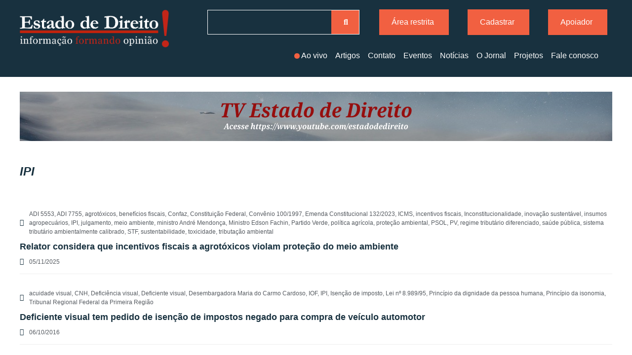

--- FILE ---
content_type: text/html; charset=UTF-8
request_url: https://estadodedireito.com.br/tag/ipi/
body_size: 21662
content:
<!DOCTYPE html>
<html lang="pt-BR">
<head>
	<meta charset="UTF-8">
	<meta name="viewport" content="width=device-width, initial-scale=1.0, viewport-fit=cover" />			<title>
			Arquivo de IPI - Estado de Direito | Estado de Direito - Informação formando opinião		</title>
		<meta name='robots' content='index, follow, max-image-preview:large, max-snippet:-1, max-video-preview:-1' />
	<style>img:is([sizes="auto" i], [sizes^="auto," i]) { contain-intrinsic-size: 3000px 1500px }</style>
	
	<!-- This site is optimized with the Yoast SEO plugin v25.9 - https://yoast.com/wordpress/plugins/seo/ -->
	<link rel="canonical" href="https://estadodedireito.com.br/tag/ipi/" />
	<meta property="og:locale" content="pt_BR" />
	<meta property="og:type" content="article" />
	<meta property="og:title" content="Arquivo de IPI - Estado de Direito | Estado de Direito - Informação formando opinião" />
	<meta property="og:url" content="https://estadodedireito.com.br/tag/ipi/" />
	<meta property="og:site_name" content="Estado de Direito | Estado de Direito - Informação formando opinião" />
	<meta name="twitter:card" content="summary_large_image" />
	<script type="application/ld+json" class="yoast-schema-graph">{"@context":"https://schema.org","@graph":[{"@type":"CollectionPage","@id":"https://estadodedireito.com.br/tag/ipi/","url":"https://estadodedireito.com.br/tag/ipi/","name":"Arquivo de IPI - Estado de Direito | Estado de Direito - Informação formando opinião","isPartOf":{"@id":"https://estadodedireito.com.br/#website"},"breadcrumb":{"@id":"https://estadodedireito.com.br/tag/ipi/#breadcrumb"},"inLanguage":"pt-BR"},{"@type":"BreadcrumbList","@id":"https://estadodedireito.com.br/tag/ipi/#breadcrumb","itemListElement":[{"@type":"ListItem","position":1,"name":"Início","item":"https://estadodedireito.com.br/"},{"@type":"ListItem","position":2,"name":"IPI"}]},{"@type":"WebSite","@id":"https://estadodedireito.com.br/#website","url":"https://estadodedireito.com.br/","name":"Estado de Direito | Estado de Direito - Informação formando opinião","description":"","publisher":{"@id":"https://estadodedireito.com.br/#organization"},"potentialAction":[{"@type":"SearchAction","target":{"@type":"EntryPoint","urlTemplate":"https://estadodedireito.com.br/?s={search_term_string}"},"query-input":{"@type":"PropertyValueSpecification","valueRequired":true,"valueName":"search_term_string"}}],"inLanguage":"pt-BR"},{"@type":"Organization","@id":"https://estadodedireito.com.br/#organization","name":"Estado de Direito | Estado de Direito - Informação formando opinião","url":"https://estadodedireito.com.br/","logo":{"@type":"ImageObject","inLanguage":"pt-BR","@id":"https://estadodedireito.com.br/#/schema/logo/image/","url":"https://estadodedireito.com.br/wp-content/uploads/2022/11/logo-estado-de-direito.png","contentUrl":"https://estadodedireito.com.br/wp-content/uploads/2022/11/logo-estado-de-direito.png","width":725,"height":183,"caption":"Estado de Direito | Estado de Direito - Informação formando opinião"},"image":{"@id":"https://estadodedireito.com.br/#/schema/logo/image/"}}]}</script>
	<!-- / Yoast SEO plugin. -->


<link rel='dns-prefetch' href='//fonts.googleapis.com' />
<link rel="alternate" type="application/rss+xml" title="Feed para Estado de Direito | Estado de Direito - Informação formando opinião &raquo;" href="https://estadodedireito.com.br/feed/" />
<link rel="alternate" type="application/rss+xml" title="Feed de comentários para Estado de Direito | Estado de Direito - Informação formando opinião &raquo;" href="https://estadodedireito.com.br/comments/feed/" />
<link rel="alternate" type="application/rss+xml" title="Feed de tag para Estado de Direito | Estado de Direito - Informação formando opinião &raquo; IPI" href="https://estadodedireito.com.br/tag/ipi/feed/" />
<script type="text/javascript">
/* <![CDATA[ */
window._wpemojiSettings = {"baseUrl":"https:\/\/s.w.org\/images\/core\/emoji\/16.0.1\/72x72\/","ext":".png","svgUrl":"https:\/\/s.w.org\/images\/core\/emoji\/16.0.1\/svg\/","svgExt":".svg","source":{"concatemoji":"https:\/\/estadodedireito.com.br\/wp-includes\/js\/wp-emoji-release.min.js"}};
/*! This file is auto-generated */
!function(s,n){var o,i,e;function c(e){try{var t={supportTests:e,timestamp:(new Date).valueOf()};sessionStorage.setItem(o,JSON.stringify(t))}catch(e){}}function p(e,t,n){e.clearRect(0,0,e.canvas.width,e.canvas.height),e.fillText(t,0,0);var t=new Uint32Array(e.getImageData(0,0,e.canvas.width,e.canvas.height).data),a=(e.clearRect(0,0,e.canvas.width,e.canvas.height),e.fillText(n,0,0),new Uint32Array(e.getImageData(0,0,e.canvas.width,e.canvas.height).data));return t.every(function(e,t){return e===a[t]})}function u(e,t){e.clearRect(0,0,e.canvas.width,e.canvas.height),e.fillText(t,0,0);for(var n=e.getImageData(16,16,1,1),a=0;a<n.data.length;a++)if(0!==n.data[a])return!1;return!0}function f(e,t,n,a){switch(t){case"flag":return n(e,"\ud83c\udff3\ufe0f\u200d\u26a7\ufe0f","\ud83c\udff3\ufe0f\u200b\u26a7\ufe0f")?!1:!n(e,"\ud83c\udde8\ud83c\uddf6","\ud83c\udde8\u200b\ud83c\uddf6")&&!n(e,"\ud83c\udff4\udb40\udc67\udb40\udc62\udb40\udc65\udb40\udc6e\udb40\udc67\udb40\udc7f","\ud83c\udff4\u200b\udb40\udc67\u200b\udb40\udc62\u200b\udb40\udc65\u200b\udb40\udc6e\u200b\udb40\udc67\u200b\udb40\udc7f");case"emoji":return!a(e,"\ud83e\udedf")}return!1}function g(e,t,n,a){var r="undefined"!=typeof WorkerGlobalScope&&self instanceof WorkerGlobalScope?new OffscreenCanvas(300,150):s.createElement("canvas"),o=r.getContext("2d",{willReadFrequently:!0}),i=(o.textBaseline="top",o.font="600 32px Arial",{});return e.forEach(function(e){i[e]=t(o,e,n,a)}),i}function t(e){var t=s.createElement("script");t.src=e,t.defer=!0,s.head.appendChild(t)}"undefined"!=typeof Promise&&(o="wpEmojiSettingsSupports",i=["flag","emoji"],n.supports={everything:!0,everythingExceptFlag:!0},e=new Promise(function(e){s.addEventListener("DOMContentLoaded",e,{once:!0})}),new Promise(function(t){var n=function(){try{var e=JSON.parse(sessionStorage.getItem(o));if("object"==typeof e&&"number"==typeof e.timestamp&&(new Date).valueOf()<e.timestamp+604800&&"object"==typeof e.supportTests)return e.supportTests}catch(e){}return null}();if(!n){if("undefined"!=typeof Worker&&"undefined"!=typeof OffscreenCanvas&&"undefined"!=typeof URL&&URL.createObjectURL&&"undefined"!=typeof Blob)try{var e="postMessage("+g.toString()+"("+[JSON.stringify(i),f.toString(),p.toString(),u.toString()].join(",")+"));",a=new Blob([e],{type:"text/javascript"}),r=new Worker(URL.createObjectURL(a),{name:"wpTestEmojiSupports"});return void(r.onmessage=function(e){c(n=e.data),r.terminate(),t(n)})}catch(e){}c(n=g(i,f,p,u))}t(n)}).then(function(e){for(var t in e)n.supports[t]=e[t],n.supports.everything=n.supports.everything&&n.supports[t],"flag"!==t&&(n.supports.everythingExceptFlag=n.supports.everythingExceptFlag&&n.supports[t]);n.supports.everythingExceptFlag=n.supports.everythingExceptFlag&&!n.supports.flag,n.DOMReady=!1,n.readyCallback=function(){n.DOMReady=!0}}).then(function(){return e}).then(function(){var e;n.supports.everything||(n.readyCallback(),(e=n.source||{}).concatemoji?t(e.concatemoji):e.wpemoji&&e.twemoji&&(t(e.twemoji),t(e.wpemoji)))}))}((window,document),window._wpemojiSettings);
/* ]]> */
</script>
<style id='wp-emoji-styles-inline-css' type='text/css'>

	img.wp-smiley, img.emoji {
		display: inline !important;
		border: none !important;
		box-shadow: none !important;
		height: 1em !important;
		width: 1em !important;
		margin: 0 0.07em !important;
		vertical-align: -0.1em !important;
		background: none !important;
		padding: 0 !important;
	}
</style>
<link rel='stylesheet' id='wp-block-library-css' href='https://estadodedireito.com.br/wp-includes/css/dist/block-library/style.min.css' type='text/css' media='all' />
<style id='classic-theme-styles-inline-css' type='text/css'>
/*! This file is auto-generated */
.wp-block-button__link{color:#fff;background-color:#32373c;border-radius:9999px;box-shadow:none;text-decoration:none;padding:calc(.667em + 2px) calc(1.333em + 2px);font-size:1.125em}.wp-block-file__button{background:#32373c;color:#fff;text-decoration:none}
</style>
<style id='global-styles-inline-css' type='text/css'>
:root{--wp--preset--aspect-ratio--square: 1;--wp--preset--aspect-ratio--4-3: 4/3;--wp--preset--aspect-ratio--3-4: 3/4;--wp--preset--aspect-ratio--3-2: 3/2;--wp--preset--aspect-ratio--2-3: 2/3;--wp--preset--aspect-ratio--16-9: 16/9;--wp--preset--aspect-ratio--9-16: 9/16;--wp--preset--color--black: #000000;--wp--preset--color--cyan-bluish-gray: #abb8c3;--wp--preset--color--white: #ffffff;--wp--preset--color--pale-pink: #f78da7;--wp--preset--color--vivid-red: #cf2e2e;--wp--preset--color--luminous-vivid-orange: #ff6900;--wp--preset--color--luminous-vivid-amber: #fcb900;--wp--preset--color--light-green-cyan: #7bdcb5;--wp--preset--color--vivid-green-cyan: #00d084;--wp--preset--color--pale-cyan-blue: #8ed1fc;--wp--preset--color--vivid-cyan-blue: #0693e3;--wp--preset--color--vivid-purple: #9b51e0;--wp--preset--gradient--vivid-cyan-blue-to-vivid-purple: linear-gradient(135deg,rgba(6,147,227,1) 0%,rgb(155,81,224) 100%);--wp--preset--gradient--light-green-cyan-to-vivid-green-cyan: linear-gradient(135deg,rgb(122,220,180) 0%,rgb(0,208,130) 100%);--wp--preset--gradient--luminous-vivid-amber-to-luminous-vivid-orange: linear-gradient(135deg,rgba(252,185,0,1) 0%,rgba(255,105,0,1) 100%);--wp--preset--gradient--luminous-vivid-orange-to-vivid-red: linear-gradient(135deg,rgba(255,105,0,1) 0%,rgb(207,46,46) 100%);--wp--preset--gradient--very-light-gray-to-cyan-bluish-gray: linear-gradient(135deg,rgb(238,238,238) 0%,rgb(169,184,195) 100%);--wp--preset--gradient--cool-to-warm-spectrum: linear-gradient(135deg,rgb(74,234,220) 0%,rgb(151,120,209) 20%,rgb(207,42,186) 40%,rgb(238,44,130) 60%,rgb(251,105,98) 80%,rgb(254,248,76) 100%);--wp--preset--gradient--blush-light-purple: linear-gradient(135deg,rgb(255,206,236) 0%,rgb(152,150,240) 100%);--wp--preset--gradient--blush-bordeaux: linear-gradient(135deg,rgb(254,205,165) 0%,rgb(254,45,45) 50%,rgb(107,0,62) 100%);--wp--preset--gradient--luminous-dusk: linear-gradient(135deg,rgb(255,203,112) 0%,rgb(199,81,192) 50%,rgb(65,88,208) 100%);--wp--preset--gradient--pale-ocean: linear-gradient(135deg,rgb(255,245,203) 0%,rgb(182,227,212) 50%,rgb(51,167,181) 100%);--wp--preset--gradient--electric-grass: linear-gradient(135deg,rgb(202,248,128) 0%,rgb(113,206,126) 100%);--wp--preset--gradient--midnight: linear-gradient(135deg,rgb(2,3,129) 0%,rgb(40,116,252) 100%);--wp--preset--font-size--small: 13px;--wp--preset--font-size--medium: 20px;--wp--preset--font-size--large: 36px;--wp--preset--font-size--x-large: 42px;--wp--preset--spacing--20: 0.44rem;--wp--preset--spacing--30: 0.67rem;--wp--preset--spacing--40: 1rem;--wp--preset--spacing--50: 1.5rem;--wp--preset--spacing--60: 2.25rem;--wp--preset--spacing--70: 3.38rem;--wp--preset--spacing--80: 5.06rem;--wp--preset--shadow--natural: 6px 6px 9px rgba(0, 0, 0, 0.2);--wp--preset--shadow--deep: 12px 12px 50px rgba(0, 0, 0, 0.4);--wp--preset--shadow--sharp: 6px 6px 0px rgba(0, 0, 0, 0.2);--wp--preset--shadow--outlined: 6px 6px 0px -3px rgba(255, 255, 255, 1), 6px 6px rgba(0, 0, 0, 1);--wp--preset--shadow--crisp: 6px 6px 0px rgba(0, 0, 0, 1);}:where(.is-layout-flex){gap: 0.5em;}:where(.is-layout-grid){gap: 0.5em;}body .is-layout-flex{display: flex;}.is-layout-flex{flex-wrap: wrap;align-items: center;}.is-layout-flex > :is(*, div){margin: 0;}body .is-layout-grid{display: grid;}.is-layout-grid > :is(*, div){margin: 0;}:where(.wp-block-columns.is-layout-flex){gap: 2em;}:where(.wp-block-columns.is-layout-grid){gap: 2em;}:where(.wp-block-post-template.is-layout-flex){gap: 1.25em;}:where(.wp-block-post-template.is-layout-grid){gap: 1.25em;}.has-black-color{color: var(--wp--preset--color--black) !important;}.has-cyan-bluish-gray-color{color: var(--wp--preset--color--cyan-bluish-gray) !important;}.has-white-color{color: var(--wp--preset--color--white) !important;}.has-pale-pink-color{color: var(--wp--preset--color--pale-pink) !important;}.has-vivid-red-color{color: var(--wp--preset--color--vivid-red) !important;}.has-luminous-vivid-orange-color{color: var(--wp--preset--color--luminous-vivid-orange) !important;}.has-luminous-vivid-amber-color{color: var(--wp--preset--color--luminous-vivid-amber) !important;}.has-light-green-cyan-color{color: var(--wp--preset--color--light-green-cyan) !important;}.has-vivid-green-cyan-color{color: var(--wp--preset--color--vivid-green-cyan) !important;}.has-pale-cyan-blue-color{color: var(--wp--preset--color--pale-cyan-blue) !important;}.has-vivid-cyan-blue-color{color: var(--wp--preset--color--vivid-cyan-blue) !important;}.has-vivid-purple-color{color: var(--wp--preset--color--vivid-purple) !important;}.has-black-background-color{background-color: var(--wp--preset--color--black) !important;}.has-cyan-bluish-gray-background-color{background-color: var(--wp--preset--color--cyan-bluish-gray) !important;}.has-white-background-color{background-color: var(--wp--preset--color--white) !important;}.has-pale-pink-background-color{background-color: var(--wp--preset--color--pale-pink) !important;}.has-vivid-red-background-color{background-color: var(--wp--preset--color--vivid-red) !important;}.has-luminous-vivid-orange-background-color{background-color: var(--wp--preset--color--luminous-vivid-orange) !important;}.has-luminous-vivid-amber-background-color{background-color: var(--wp--preset--color--luminous-vivid-amber) !important;}.has-light-green-cyan-background-color{background-color: var(--wp--preset--color--light-green-cyan) !important;}.has-vivid-green-cyan-background-color{background-color: var(--wp--preset--color--vivid-green-cyan) !important;}.has-pale-cyan-blue-background-color{background-color: var(--wp--preset--color--pale-cyan-blue) !important;}.has-vivid-cyan-blue-background-color{background-color: var(--wp--preset--color--vivid-cyan-blue) !important;}.has-vivid-purple-background-color{background-color: var(--wp--preset--color--vivid-purple) !important;}.has-black-border-color{border-color: var(--wp--preset--color--black) !important;}.has-cyan-bluish-gray-border-color{border-color: var(--wp--preset--color--cyan-bluish-gray) !important;}.has-white-border-color{border-color: var(--wp--preset--color--white) !important;}.has-pale-pink-border-color{border-color: var(--wp--preset--color--pale-pink) !important;}.has-vivid-red-border-color{border-color: var(--wp--preset--color--vivid-red) !important;}.has-luminous-vivid-orange-border-color{border-color: var(--wp--preset--color--luminous-vivid-orange) !important;}.has-luminous-vivid-amber-border-color{border-color: var(--wp--preset--color--luminous-vivid-amber) !important;}.has-light-green-cyan-border-color{border-color: var(--wp--preset--color--light-green-cyan) !important;}.has-vivid-green-cyan-border-color{border-color: var(--wp--preset--color--vivid-green-cyan) !important;}.has-pale-cyan-blue-border-color{border-color: var(--wp--preset--color--pale-cyan-blue) !important;}.has-vivid-cyan-blue-border-color{border-color: var(--wp--preset--color--vivid-cyan-blue) !important;}.has-vivid-purple-border-color{border-color: var(--wp--preset--color--vivid-purple) !important;}.has-vivid-cyan-blue-to-vivid-purple-gradient-background{background: var(--wp--preset--gradient--vivid-cyan-blue-to-vivid-purple) !important;}.has-light-green-cyan-to-vivid-green-cyan-gradient-background{background: var(--wp--preset--gradient--light-green-cyan-to-vivid-green-cyan) !important;}.has-luminous-vivid-amber-to-luminous-vivid-orange-gradient-background{background: var(--wp--preset--gradient--luminous-vivid-amber-to-luminous-vivid-orange) !important;}.has-luminous-vivid-orange-to-vivid-red-gradient-background{background: var(--wp--preset--gradient--luminous-vivid-orange-to-vivid-red) !important;}.has-very-light-gray-to-cyan-bluish-gray-gradient-background{background: var(--wp--preset--gradient--very-light-gray-to-cyan-bluish-gray) !important;}.has-cool-to-warm-spectrum-gradient-background{background: var(--wp--preset--gradient--cool-to-warm-spectrum) !important;}.has-blush-light-purple-gradient-background{background: var(--wp--preset--gradient--blush-light-purple) !important;}.has-blush-bordeaux-gradient-background{background: var(--wp--preset--gradient--blush-bordeaux) !important;}.has-luminous-dusk-gradient-background{background: var(--wp--preset--gradient--luminous-dusk) !important;}.has-pale-ocean-gradient-background{background: var(--wp--preset--gradient--pale-ocean) !important;}.has-electric-grass-gradient-background{background: var(--wp--preset--gradient--electric-grass) !important;}.has-midnight-gradient-background{background: var(--wp--preset--gradient--midnight) !important;}.has-small-font-size{font-size: var(--wp--preset--font-size--small) !important;}.has-medium-font-size{font-size: var(--wp--preset--font-size--medium) !important;}.has-large-font-size{font-size: var(--wp--preset--font-size--large) !important;}.has-x-large-font-size{font-size: var(--wp--preset--font-size--x-large) !important;}
:where(.wp-block-post-template.is-layout-flex){gap: 1.25em;}:where(.wp-block-post-template.is-layout-grid){gap: 1.25em;}
:where(.wp-block-columns.is-layout-flex){gap: 2em;}:where(.wp-block-columns.is-layout-grid){gap: 2em;}
:root :where(.wp-block-pullquote){font-size: 1.5em;line-height: 1.6;}
</style>
<link rel='stylesheet' id='inf-font-awesome-css' href='https://estadodedireito.com.br/wp-content/plugins/post-slider-and-carousel/assets/css/font-awesome.min.css' type='text/css' media='all' />
<link rel='stylesheet' id='owl-carousel-css' href='https://estadodedireito.com.br/wp-content/plugins/post-slider-and-carousel/assets/css/owl.carousel.min.css' type='text/css' media='all' />
<link rel='stylesheet' id='psacp-public-style-css' href='https://estadodedireito.com.br/wp-content/plugins/post-slider-and-carousel/assets/css/psacp-public.min.css' type='text/css' media='all' />
<link rel='stylesheet' id='googleFonts-css' href='https://fonts.googleapis.com/css?family=Lato%3A400%2C700%2C400italic%2C700italic' type='text/css' media='all' />
<link rel='stylesheet' id='elementor-frontend-css' href='https://estadodedireito.com.br/wp-content/plugins/elementor/assets/css/frontend.min.css' type='text/css' media='all' />
<link rel='stylesheet' id='widget-heading-css' href='https://estadodedireito.com.br/wp-content/plugins/elementor/assets/css/widget-heading.min.css' type='text/css' media='all' />
<link rel='stylesheet' id='e-animation-fadeIn-css' href='https://estadodedireito.com.br/wp-content/plugins/elementor/assets/lib/animations/styles/fadeIn.min.css' type='text/css' media='all' />
<link rel='stylesheet' id='e-popup-css' href='https://estadodedireito.com.br/wp-content/plugins/elementor-pro/assets/css/conditionals/popup.min.css' type='text/css' media='all' />
<link rel='stylesheet' id='widget-image-css' href='https://estadodedireito.com.br/wp-content/plugins/elementor/assets/css/widget-image.min.css' type='text/css' media='all' />
<link rel='stylesheet' id='widget-search-form-css' href='https://estadodedireito.com.br/wp-content/plugins/elementor-pro/assets/css/widget-search-form.min.css' type='text/css' media='all' />
<link rel='stylesheet' id='elementor-icons-shared-0-css' href='https://estadodedireito.com.br/wp-content/plugins/elementor/assets/lib/font-awesome/css/fontawesome.min.css' type='text/css' media='all' />
<link rel='stylesheet' id='elementor-icons-fa-solid-css' href='https://estadodedireito.com.br/wp-content/plugins/elementor/assets/lib/font-awesome/css/solid.min.css' type='text/css' media='all' />
<link rel='stylesheet' id='widget-nav-menu-css' href='https://estadodedireito.com.br/wp-content/plugins/elementor-pro/assets/css/widget-nav-menu.min.css' type='text/css' media='all' />
<link rel='stylesheet' id='e-animation-pop-css' href='https://estadodedireito.com.br/wp-content/plugins/elementor/assets/lib/animations/styles/e-animation-pop.min.css' type='text/css' media='all' />
<link rel='stylesheet' id='widget-social-icons-css' href='https://estadodedireito.com.br/wp-content/plugins/elementor/assets/css/widget-social-icons.min.css' type='text/css' media='all' />
<link rel='stylesheet' id='e-apple-webkit-css' href='https://estadodedireito.com.br/wp-content/plugins/elementor/assets/css/conditionals/apple-webkit.min.css' type='text/css' media='all' />
<link rel='stylesheet' id='widget-loop-common-css' href='https://estadodedireito.com.br/wp-content/plugins/elementor-pro/assets/css/widget-loop-common.min.css' type='text/css' media='all' />
<link rel='stylesheet' id='widget-loop-grid-css' href='https://estadodedireito.com.br/wp-content/plugins/elementor-pro/assets/css/widget-loop-grid.min.css' type='text/css' media='all' />
<link rel='stylesheet' id='elementor-icons-css' href='https://estadodedireito.com.br/wp-content/plugins/elementor/assets/lib/eicons/css/elementor-icons.min.css' type='text/css' media='all' />
<link rel='stylesheet' id='elementor-post-6-css' href='https://estadodedireito.com.br/wp-content/uploads/elementor/css/post-6.css' type='text/css' media='all' />
<link rel='stylesheet' id='wb-slick-library-css' href='https://estadodedireito.com.br/wp-content/plugins/post-carousel-slider-for-elementor//assets/vendors/slick/slick.css' type='text/css' media='all' />
<link rel='stylesheet' id='wb-slick-theme-css' href='https://estadodedireito.com.br/wp-content/plugins/post-carousel-slider-for-elementor//assets/vendors/slick/slick-theme.css' type='text/css' media='all' />
<link rel='stylesheet' id='wb-ps-style-css' href='https://estadodedireito.com.br/wp-content/plugins/post-carousel-slider-for-elementor//assets/css/style.css' type='text/css' media='all' />
<link rel='stylesheet' id='elementor-post-1635-css' href='https://estadodedireito.com.br/wp-content/uploads/elementor/css/post-1635.css' type='text/css' media='all' />
<link rel='stylesheet' id='elementor-post-54-css' href='https://estadodedireito.com.br/wp-content/uploads/elementor/css/post-54.css' type='text/css' media='all' />
<link rel='stylesheet' id='elementor-post-953-css' href='https://estadodedireito.com.br/wp-content/uploads/elementor/css/post-953.css' type='text/css' media='all' />
<link rel='stylesheet' id='elementor-post-6763-css' href='https://estadodedireito.com.br/wp-content/uploads/elementor/css/post-6763.css' type='text/css' media='all' />
<link rel='stylesheet' id='eael-general-css' href='https://estadodedireito.com.br/wp-content/plugins/essential-addons-for-elementor-lite/assets/front-end/css/view/general.min.css' type='text/css' media='all' />
<link rel='stylesheet' id='bones-stylesheet-css' href='https://estadodedireito.com.br/wp-content/themes/bones/library/css/style.css' type='text/css' media='all' />
<!--[if lt IE 9]>
<link rel='stylesheet' id='bones-ie-only-css' href='https://estadodedireito.com.br/wp-content/themes/bones/library/css/ie.css' type='text/css' media='all' />
<![endif]-->
<link rel='stylesheet' id='elementor-gf-local-notoserif-css' href='https://estadodedireito.com.br/wp-content/uploads/elementor/google-fonts/css/notoserif.css' type='text/css' media='all' />
<link rel='stylesheet' id='elementor-gf-local-poppins-css' href='https://estadodedireito.com.br/wp-content/uploads/elementor/google-fonts/css/poppins.css' type='text/css' media='all' />
<link rel='stylesheet' id='elementor-icons-fa-brands-css' href='https://estadodedireito.com.br/wp-content/plugins/elementor/assets/lib/font-awesome/css/brands.min.css' type='text/css' media='all' />
<script type="text/javascript" src="https://estadodedireito.com.br/wp-includes/js/jquery/jquery.min.js" id="jquery-core-js"></script>
<script type="text/javascript" src="https://estadodedireito.com.br/wp-includes/js/jquery/jquery-migrate.min.js" id="jquery-migrate-js"></script>
<script type="text/javascript" src="https://estadodedireito.com.br/wp-content/themes/bones/library/js/libs/modernizr.custom.min.js" id="bones-modernizr-js"></script>
<link rel="https://api.w.org/" href="https://estadodedireito.com.br/wp-json/" /><link rel="alternate" title="JSON" type="application/json" href="https://estadodedireito.com.br/wp-json/wp/v2/tags/10037" /><meta name="generator" content="Elementor 3.32.2; features: additional_custom_breakpoints; settings: css_print_method-external, google_font-enabled, font_display-swap">
<!-- Google tag (gtag.js) -->
<script async src="https://www.googletagmanager.com/gtag/js?id=G-1JBWWSG751"></script>
<script>
  window.dataLayer = window.dataLayer || [];
  function gtag(){dataLayer.push(arguments);}
  gtag('js', new Date());

  gtag('config', 'G-1JBWWSG751');
</script>

<!-- Google Tag Manager -->
<script>(function(w,d,s,l,i){w[l]=w[l]||[];w[l].push({'gtm.start':
new Date().getTime(),event:'gtm.js'});var f=d.getElementsByTagName(s)[0],
j=d.createElement(s),dl=l!='dataLayer'?'&l='+l:'';j.async=true;j.src=
'https://www.googletagmanager.com/gtm.js?id='+i+dl;f.parentNode.insertBefore(j,f);
})(window,document,'script','dataLayer','GTM-5HD8WM8G');</script>
<!-- End Google Tag Manager -->	

<!-- drop Google Analytics Here -->
		<script>
		  (function(i,s,o,g,r,a,m){i['GoogleAnalyticsObject']=r;i[r]=i[r]||function(){
		  (i[r].q=i[r].q||[]).push(arguments)},i[r].l=1*new Date();a=s.createElement(o),
		  m=s.getElementsByTagName(o)[0];a.async=1;a.src=g;m.parentNode.insertBefore(a,m)
		  })(window,document,'script','//www.google-analytics.com/analytics.js','ga');

		  ga('create', 'UA-19331654-4', 'estadodedireito.com.br');
		  ga('require', 'displayfeatures');
		  ga('send', 'pageview');
		</script>
		<!-- end analytics -->

<!-- Facebook Pixel Code -->
<script>
!function(f,b,e,v,n,t,s){if(f.fbq)return;n=f.fbq=function(){n.callMethod?
n.callMethod.apply(n,arguments):n.queue.push(arguments)};if(!f._fbq)f._fbq=n;
n.push=n;n.loaded=!0;n.version='2.0';n.queue=[];t=b.createElement(e);t.async=!0;
t.src=v;s=b.getElementsByTagName(e)[0];s.parentNode.insertBefore(t,s)}(window,
document,'script','//connect.facebook.net/en_US/fbevents.js');

fbq('init', '1254477944581132');
fbq('track', "PageView");</script>
<noscript><img height="1" width="1" style="display:none"
src="https://www.facebook.com/tr?id=1254477944581132&ev=PageView&noscript=1"
/></noscript>
<!-- End Facebook Pixel Code -->
			<style>
				.e-con.e-parent:nth-of-type(n+4):not(.e-lazyloaded):not(.e-no-lazyload),
				.e-con.e-parent:nth-of-type(n+4):not(.e-lazyloaded):not(.e-no-lazyload) * {
					background-image: none !important;
				}
				@media screen and (max-height: 1024px) {
					.e-con.e-parent:nth-of-type(n+3):not(.e-lazyloaded):not(.e-no-lazyload),
					.e-con.e-parent:nth-of-type(n+3):not(.e-lazyloaded):not(.e-no-lazyload) * {
						background-image: none !important;
					}
				}
				@media screen and (max-height: 640px) {
					.e-con.e-parent:nth-of-type(n+2):not(.e-lazyloaded):not(.e-no-lazyload),
					.e-con.e-parent:nth-of-type(n+2):not(.e-lazyloaded):not(.e-no-lazyload) * {
						background-image: none !important;
					}
				}
			</style>
			<link rel="icon" href="https://estadodedireito.com.br/wp-content/uploads/2022/11/favicon.png" sizes="32x32" />
<link rel="icon" href="https://estadodedireito.com.br/wp-content/uploads/2022/11/favicon.png" sizes="192x192" />
<link rel="apple-touch-icon" href="https://estadodedireito.com.br/wp-content/uploads/2022/11/favicon.png" />
<meta name="msapplication-TileImage" content="https://estadodedireito.com.br/wp-content/uploads/2022/11/favicon.png" />
</head>
<body class="archive tag tag-ipi tag-10037 wp-custom-logo wp-theme-bones elementor-page-6763 elementor-default elementor-template-full-width elementor-kit-6">
<!-- Google Tag Manager (noscript) -->
<noscript><iframe src="https://www.googletagmanager.com/ns.html?id=GTM-5HD8WM8G"
height="0" width="0" style="display:none;visibility:hidden"></iframe></noscript>
<!-- End Google Tag Manager (noscript) -->

<div id="fb-root"></div>
		<script>(function(d, s, id) {
		  var js, fjs = d.getElementsByTagName(s)[0];
		  if (d.getElementById(id)) return;
		  js = d.createElement(s); js.id = id;
		  js.src = "//connect.facebook.net/pt_BR/sdk.js#xfbml=1&version=v2.0";
		  fjs.parentNode.insertBefore(js, fjs);
		}(document, 'script', 'facebook-jssdk'));</script>
		<header data-elementor-type="header" data-elementor-id="54" class="elementor elementor-54 elementor-location-header" data-elementor-post-type="elementor_library">
					<section class="elementor-section elementor-top-section elementor-element elementor-element-7ae7ec5 elementor-section-boxed elementor-section-height-default elementor-section-height-default" data-id="7ae7ec5" data-element_type="section" data-settings="{&quot;background_background&quot;:&quot;classic&quot;}">
						<div class="elementor-container elementor-column-gap-default">
					<div class="elementor-column elementor-col-50 elementor-top-column elementor-element elementor-element-4b1c8ff" data-id="4b1c8ff" data-element_type="column">
			<div class="elementor-widget-wrap elementor-element-populated">
						<div class="elementor-element elementor-element-b339a7a elementor-widget elementor-widget-image" data-id="b339a7a" data-element_type="widget" data-widget_type="image.default">
				<div class="elementor-widget-container">
																<a href="https://estadodedireito.com.br">
							<img fetchpriority="high" width="725" height="183" src="https://estadodedireito.com.br/wp-content/uploads/2022/11/logo-estado-de-direito-2.png" class="attachment-full size-full wp-image-19077" alt="" srcset="https://estadodedireito.com.br/wp-content/uploads/2022/11/logo-estado-de-direito-2.png 725w, https://estadodedireito.com.br/wp-content/uploads/2022/11/logo-estado-de-direito-2-300x76.png 300w, https://estadodedireito.com.br/wp-content/uploads/2022/11/logo-estado-de-direito-2-600x150.png 600w" sizes="(max-width: 725px) 100vw, 725px" />								</a>
															</div>
				</div>
					</div>
		</div>
				<div class="elementor-column elementor-col-50 elementor-top-column elementor-element elementor-element-f2e77ba" data-id="f2e77ba" data-element_type="column">
			<div class="elementor-widget-wrap elementor-element-populated">
						<section class="elementor-section elementor-inner-section elementor-element elementor-element-2747f81 elementor-section-boxed elementor-section-height-default elementor-section-height-default" data-id="2747f81" data-element_type="section">
						<div class="elementor-container elementor-column-gap-default">
					<div class="elementor-column elementor-col-50 elementor-inner-column elementor-element elementor-element-8562aee" data-id="8562aee" data-element_type="column">
			<div class="elementor-widget-wrap elementor-element-populated">
						<div class="elementor-element elementor-element-03ae105 elementor-search-form--skin-classic elementor-search-form--button-type-icon elementor-search-form--icon-search elementor-widget elementor-widget-search-form" data-id="03ae105" data-element_type="widget" data-settings="{&quot;skin&quot;:&quot;classic&quot;}" data-widget_type="search-form.default">
				<div class="elementor-widget-container">
							<search role="search">
			<form class="elementor-search-form" action="https://estadodedireito.com.br" method="get">
												<div class="elementor-search-form__container">
					<label class="elementor-screen-only" for="elementor-search-form-03ae105">Pesquisar</label>

					
					<input id="elementor-search-form-03ae105" placeholder="" class="elementor-search-form__input" type="search" name="s" value="">
					
											<button class="elementor-search-form__submit" type="submit" aria-label="Pesquisar">
															<i aria-hidden="true" class="fas fa-search"></i>													</button>
					
									</div>
			</form>
		</search>
						</div>
				</div>
					</div>
		</div>
				<div class="elementor-column elementor-col-50 elementor-inner-column elementor-element elementor-element-e6d8190" data-id="e6d8190" data-element_type="column">
			<div class="elementor-widget-wrap elementor-element-populated">
						<div class="elementor-element elementor-element-5d0660a elementor-widget__width-auto elementor-mobile-align-center elementor-widget-mobile__width-initial elementor-widget elementor-widget-button" data-id="5d0660a" data-element_type="widget" data-widget_type="button.default">
				<div class="elementor-widget-container">
									<div class="elementor-button-wrapper">
					<a class="elementor-button elementor-button-link elementor-size-sm" href="#">
						<span class="elementor-button-content-wrapper">
									<span class="elementor-button-text">Área restrita</span>
					</span>
					</a>
				</div>
								</div>
				</div>
				<div class="elementor-element elementor-element-e84d3aa elementor-widget__width-auto elementor-mobile-align-center elementor-widget-mobile__width-initial elementor-widget elementor-widget-button" data-id="e84d3aa" data-element_type="widget" data-widget_type="button.default">
				<div class="elementor-widget-container">
									<div class="elementor-button-wrapper">
					<a class="elementor-button elementor-button-link elementor-size-sm" href="https://estadodedireito.com.br/area-de-cadastro/" target="_blank">
						<span class="elementor-button-content-wrapper">
									<span class="elementor-button-text">Cadastrar</span>
					</span>
					</a>
				</div>
								</div>
				</div>
				<div class="elementor-element elementor-element-5dc4a28 elementor-widget__width-auto elementor-mobile-align-center elementor-widget-mobile__width-inherit elementor-widget elementor-widget-button" data-id="5dc4a28" data-element_type="widget" data-widget_type="button.default">
				<div class="elementor-widget-container">
									<div class="elementor-button-wrapper">
					<a class="elementor-button elementor-button-link elementor-size-sm" href="https://estadodedireito.com.br/contato/">
						<span class="elementor-button-content-wrapper">
									<span class="elementor-button-text">Apoiador</span>
					</span>
					</a>
				</div>
								</div>
				</div>
					</div>
		</div>
					</div>
		</section>
				<section class="elementor-section elementor-inner-section elementor-element elementor-element-5095ba2 elementor-section-boxed elementor-section-height-default elementor-section-height-default" data-id="5095ba2" data-element_type="section">
						<div class="elementor-container elementor-column-gap-default">
					<div class="elementor-column elementor-col-100 elementor-inner-column elementor-element elementor-element-c59c843" data-id="c59c843" data-element_type="column">
			<div class="elementor-widget-wrap elementor-element-populated">
						<div class="elementor-element elementor-element-804a162 elementor-nav-menu__align-end elementor-nav-menu--dropdown-tablet elementor-nav-menu__text-align-aside elementor-nav-menu--toggle elementor-nav-menu--burger elementor-widget elementor-widget-nav-menu" data-id="804a162" data-element_type="widget" data-settings="{&quot;layout&quot;:&quot;horizontal&quot;,&quot;submenu_icon&quot;:{&quot;value&quot;:&quot;&lt;i class=\&quot;fas fa-caret-down\&quot; aria-hidden=\&quot;true\&quot;&gt;&lt;\/i&gt;&quot;,&quot;library&quot;:&quot;fa-solid&quot;},&quot;toggle&quot;:&quot;burger&quot;}" data-widget_type="nav-menu.default">
				<div class="elementor-widget-container">
								<nav aria-label="Menu" class="elementor-nav-menu--main elementor-nav-menu__container elementor-nav-menu--layout-horizontal e--pointer-underline e--animation-fade">
				<ul id="menu-1-804a162" class="elementor-nav-menu"><li class="live menu-item menu-item-type-custom menu-item-object-custom menu-item-1607"><a href="#" class="elementor-item elementor-item-anchor">Ao vivo</a></li>
<li class="menu-item menu-item-type-post_type menu-item-object-page menu-item-1150"><a href="https://estadodedireito.com.br/artigos-2/" class="elementor-item">Artigos</a></li>
<li class="menu-item menu-item-type-post_type menu-item-object-page menu-item-1228"><a href="https://estadodedireito.com.br/contato/" class="elementor-item">Contato</a></li>
<li class="menu-item menu-item-type-post_type menu-item-object-page menu-item-1598"><a href="https://estadodedireito.com.br/eventos/" class="elementor-item">Eventos</a></li>
<li class="menu-item menu-item-type-post_type menu-item-object-page menu-item-991"><a href="https://estadodedireito.com.br/noticias-2/" class="elementor-item">Notícias</a></li>
<li class="menu-item menu-item-type-post_type menu-item-object-page menu-item-53"><a href="https://estadodedireito.com.br/o-jornal/" class="elementor-item">O Jornal</a></li>
<li class="menu-item menu-item-type-post_type menu-item-object-page menu-item-1273"><a href="https://estadodedireito.com.br/projetos/" class="elementor-item">Projetos</a></li>
<li class="menu-item menu-item-type-post_type menu-item-object-page menu-item-46"><a href="https://estadodedireito.com.br/area-de-cadastro/" class="elementor-item">Fale conosco</a></li>
</ul>			</nav>
					<div class="elementor-menu-toggle" role="button" tabindex="0" aria-label="Alternar menu" aria-expanded="false">
			<i aria-hidden="true" role="presentation" class="elementor-menu-toggle__icon--open eicon-menu-bar"></i><i aria-hidden="true" role="presentation" class="elementor-menu-toggle__icon--close eicon-close"></i>		</div>
					<nav class="elementor-nav-menu--dropdown elementor-nav-menu__container" aria-hidden="true">
				<ul id="menu-2-804a162" class="elementor-nav-menu"><li class="live menu-item menu-item-type-custom menu-item-object-custom menu-item-1607"><a href="#" class="elementor-item elementor-item-anchor" tabindex="-1">Ao vivo</a></li>
<li class="menu-item menu-item-type-post_type menu-item-object-page menu-item-1150"><a href="https://estadodedireito.com.br/artigos-2/" class="elementor-item" tabindex="-1">Artigos</a></li>
<li class="menu-item menu-item-type-post_type menu-item-object-page menu-item-1228"><a href="https://estadodedireito.com.br/contato/" class="elementor-item" tabindex="-1">Contato</a></li>
<li class="menu-item menu-item-type-post_type menu-item-object-page menu-item-1598"><a href="https://estadodedireito.com.br/eventos/" class="elementor-item" tabindex="-1">Eventos</a></li>
<li class="menu-item menu-item-type-post_type menu-item-object-page menu-item-991"><a href="https://estadodedireito.com.br/noticias-2/" class="elementor-item" tabindex="-1">Notícias</a></li>
<li class="menu-item menu-item-type-post_type menu-item-object-page menu-item-53"><a href="https://estadodedireito.com.br/o-jornal/" class="elementor-item" tabindex="-1">O Jornal</a></li>
<li class="menu-item menu-item-type-post_type menu-item-object-page menu-item-1273"><a href="https://estadodedireito.com.br/projetos/" class="elementor-item" tabindex="-1">Projetos</a></li>
<li class="menu-item menu-item-type-post_type menu-item-object-page menu-item-46"><a href="https://estadodedireito.com.br/area-de-cadastro/" class="elementor-item" tabindex="-1">Fale conosco</a></li>
</ul>			</nav>
						</div>
				</div>
					</div>
		</div>
					</div>
		</section>
					</div>
		</div>
					</div>
		</section>
				</header>
				<div data-elementor-type="archive" data-elementor-id="6763" class="elementor elementor-6763 elementor-location-archive" data-elementor-post-type="elementor_library">
					<section class="elementor-section elementor-top-section elementor-element elementor-element-66f03844 elementor-section-boxed elementor-section-height-default elementor-section-height-default" data-id="66f03844" data-element_type="section">
						<div class="elementor-container elementor-column-gap-default">
					<div class="elementor-column elementor-col-100 elementor-top-column elementor-element elementor-element-5834a503" data-id="5834a503" data-element_type="column">
			<div class="elementor-widget-wrap elementor-element-populated">
						<div class="elementor-element elementor-element-208c61a7 elementor-widget elementor-widget-template" data-id="208c61a7" data-element_type="widget" data-widget_type="template.default">
				<div class="elementor-widget-container">
							<div class="elementor-template">
					<div data-elementor-type="section" data-elementor-id="992" class="elementor elementor-992 elementor-location-archive" data-elementor-post-type="elementor_library">
					<section class="elementor-section elementor-top-section elementor-element elementor-element-75ca1ce7 elementor-section-boxed elementor-section-height-default elementor-section-height-default" data-id="75ca1ce7" data-element_type="section">
						<div class="elementor-container elementor-column-gap-default">
					<div class="elementor-column elementor-col-100 elementor-top-column elementor-element elementor-element-36ad698c" data-id="36ad698c" data-element_type="column">
			<div class="elementor-widget-wrap elementor-element-populated">
						<div class="elementor-element elementor-element-286120d9 elementor-invisible elementor-widget elementor-widget-image" data-id="286120d9" data-element_type="widget" data-settings="{&quot;_animation&quot;:&quot;fadeIn&quot;}" data-widget_type="image.default">
				<div class="elementor-widget-container">
																<a href="https://www.youtube.com/estadodedireito">
							<img width="1200" height="100" src="https://estadodedireito.com.br/wp-content/uploads/2022/11/template-1.png" class="attachment-full size-full wp-image-19061" alt="" srcset="https://estadodedireito.com.br/wp-content/uploads/2022/11/template-1.png 1200w, https://estadodedireito.com.br/wp-content/uploads/2022/11/template-1-300x25.png 300w, https://estadodedireito.com.br/wp-content/uploads/2022/11/template-1-1024x85.png 1024w, https://estadodedireito.com.br/wp-content/uploads/2022/11/template-1-768x64.png 768w" sizes="(max-width: 1200px) 100vw, 1200px" />								</a>
															</div>
				</div>
					</div>
		</div>
					</div>
		</section>
				</div>
				</div>
						</div>
				</div>
				<div class="elementor-element elementor-element-76622639 elementor-widget elementor-widget-heading" data-id="76622639" data-element_type="widget" data-widget_type="heading.default">
				<div class="elementor-widget-container">
					<h2 class="elementor-heading-title elementor-size-default">IPI</h2>				</div>
				</div>
				<div class="elementor-element elementor-element-badd334 elementor-grid-1 elementor-grid-tablet-2 elementor-grid-mobile-1 elementor-widget elementor-widget-loop-grid" data-id="badd334" data-element_type="widget" data-settings="{&quot;template_id&quot;:20376,&quot;columns&quot;:1,&quot;row_gap&quot;:{&quot;unit&quot;:&quot;px&quot;,&quot;size&quot;:15,&quot;sizes&quot;:[]},&quot;pagination_type&quot;:&quot;numbers_and_prev_next&quot;,&quot;_skin&quot;:&quot;post&quot;,&quot;columns_tablet&quot;:&quot;2&quot;,&quot;columns_mobile&quot;:&quot;1&quot;,&quot;edit_handle_selector&quot;:&quot;[data-elementor-type=\&quot;loop-item\&quot;]&quot;,&quot;pagination_load_type&quot;:&quot;page_reload&quot;,&quot;row_gap_tablet&quot;:{&quot;unit&quot;:&quot;px&quot;,&quot;size&quot;:&quot;&quot;,&quot;sizes&quot;:[]},&quot;row_gap_mobile&quot;:{&quot;unit&quot;:&quot;px&quot;,&quot;size&quot;:&quot;&quot;,&quot;sizes&quot;:[]}}" data-widget_type="loop-grid.post">
				<div class="elementor-widget-container">
							<div class="elementor-loop-container elementor-grid" role="list">
		<style id="loop-20376">.elementor-20376 .elementor-element.elementor-element-96ac067 > .elementor-widget-wrap > .elementor-widget:not(.elementor-widget__width-auto):not(.elementor-widget__width-initial):not(:last-child):not(.elementor-absolute){margin-bottom:10px;}.elementor-20376 .elementor-element.elementor-element-96ac067 > .elementor-element-populated{border-style:solid;border-width:0px 0px 1px 0px;border-color:#EEEEEE;padding:15px 0px 15px 0px;}.elementor-widget-post-info .elementor-icon-list-item:not(:last-child):after{border-color:var( --e-global-color-text );}.elementor-widget-post-info .elementor-icon-list-icon i{color:var( --e-global-color-primary );}.elementor-widget-post-info .elementor-icon-list-icon svg{fill:var( --e-global-color-primary );}.elementor-widget-post-info .elementor-icon-list-text, .elementor-widget-post-info .elementor-icon-list-text a{color:var( --e-global-color-secondary );}.elementor-widget-post-info .elementor-icon-list-item{font-family:var( --e-global-typography-text-font-family ), Sans-serif;font-weight:var( --e-global-typography-text-font-weight );}.elementor-20376 .elementor-element.elementor-element-f2c4d47 .elementor-icon-list-icon{width:14px;}.elementor-20376 .elementor-element.elementor-element-f2c4d47 .elementor-icon-list-icon i{font-size:14px;}.elementor-20376 .elementor-element.elementor-element-f2c4d47 .elementor-icon-list-icon svg{--e-icon-list-icon-size:14px;}.elementor-20376 .elementor-element.elementor-element-f2c4d47 .elementor-icon-list-item{font-family:"Poppins", Sans-serif;font-size:12px;font-weight:400;}.elementor-widget-theme-post-title .elementor-heading-title{font-family:var( --e-global-typography-primary-font-family ), Sans-serif;font-weight:var( --e-global-typography-primary-font-weight );color:var( --e-global-color-primary );}.elementor-20376 .elementor-element.elementor-element-2d40e57 .elementor-heading-title{font-family:"Noto Serif", Sans-serif;font-size:18px;font-weight:600;line-height:23px;}.elementor-20376 .elementor-element.elementor-element-51b4b78 .elementor-icon-list-icon{width:14px;}.elementor-20376 .elementor-element.elementor-element-51b4b78 .elementor-icon-list-icon i{font-size:14px;}.elementor-20376 .elementor-element.elementor-element-51b4b78 .elementor-icon-list-icon svg{--e-icon-list-icon-size:14px;}.elementor-20376 .elementor-element.elementor-element-51b4b78 .elementor-icon-list-item{font-family:"Poppins", Sans-serif;font-size:12px;font-weight:400;}</style>		<div data-elementor-type="loop-item" data-elementor-id="20376" class="elementor elementor-20376 e-loop-item e-loop-item-21220 post-21220 post type-post status-publish format-standard hentry category-noticias tag-adi-5553 tag-adi-7755 tag-agrotoxicos tag-beneficios-fiscais tag-confaz tag-constituicao-federal tag-convenio-100-1997 tag-emenda-constitucional-132-2023 tag-icms tag-incentivos-fiscais tag-inconstitucionalidade tag-inovacao-sustentavel tag-insumos-agropecuarios tag-ipi tag-julgamento tag-meio-ambiente tag-ministro-andre-mendonca tag-ministro-edson-fachin tag-partido-verde tag-politica-agricola tag-protecao-ambiental tag-psol tag-pv tag-regime-tributario-diferenciado tag-saude-publica tag-sistema-tributario-ambientalmente-calibrado tag-stf tag-sustentabilidade tag-toxicidade tag-tributacao-ambiental" data-elementor-post-type="elementor_library" data-custom-edit-handle="1">
					<section class="elementor-section elementor-top-section elementor-element elementor-element-b968917 elementor-section-boxed elementor-section-height-default elementor-section-height-default" data-id="b968917" data-element_type="section">
						<div class="elementor-container elementor-column-gap-default">
					<div class="elementor-column elementor-col-100 elementor-top-column elementor-element elementor-element-96ac067" data-id="96ac067" data-element_type="column">
			<div class="elementor-widget-wrap elementor-element-populated">
						<div class="elementor-element elementor-element-f2c4d47 elementor-widget elementor-widget-post-info" data-id="f2c4d47" data-element_type="widget" data-widget_type="post-info.default">
				<div class="elementor-widget-container">
							<ul class="elementor-inline-items elementor-icon-list-items elementor-post-info">
								<li class="elementor-icon-list-item elementor-repeater-item-f049e1b elementor-inline-item" itemprop="about">
										<span class="elementor-icon-list-icon">
								<i aria-hidden="true" class="fas fa-tags"></i>							</span>
									<span class="elementor-icon-list-text elementor-post-info__item elementor-post-info__item--type-terms">
										<span class="elementor-post-info__terms-list">
				<a href="https://estadodedireito.com.br/tag/adi-5553/" class="elementor-post-info__terms-list-item">ADI 5553</a>, <a href="https://estadodedireito.com.br/tag/adi-7755/" class="elementor-post-info__terms-list-item">ADI 7755</a>, <a href="https://estadodedireito.com.br/tag/agrotoxicos/" class="elementor-post-info__terms-list-item">agrotóxicos</a>, <a href="https://estadodedireito.com.br/tag/beneficios-fiscais/" class="elementor-post-info__terms-list-item">benefícios fiscais</a>, <a href="https://estadodedireito.com.br/tag/confaz/" class="elementor-post-info__terms-list-item">Confaz</a>, <a href="https://estadodedireito.com.br/tag/constituicao-federal/" class="elementor-post-info__terms-list-item">Constituição Federal</a>, <a href="https://estadodedireito.com.br/tag/convenio-100-1997/" class="elementor-post-info__terms-list-item">Convênio 100/1997</a>, <a href="https://estadodedireito.com.br/tag/emenda-constitucional-132-2023/" class="elementor-post-info__terms-list-item">Emenda Constitucional 132/2023</a>, <a href="https://estadodedireito.com.br/tag/icms/" class="elementor-post-info__terms-list-item">ICMS</a>, <a href="https://estadodedireito.com.br/tag/incentivos-fiscais/" class="elementor-post-info__terms-list-item">incentivos fiscais</a>, <a href="https://estadodedireito.com.br/tag/inconstitucionalidade/" class="elementor-post-info__terms-list-item">Inconstitucionalidade</a>, <a href="https://estadodedireito.com.br/tag/inovacao-sustentavel/" class="elementor-post-info__terms-list-item">inovação sustentável</a>, <a href="https://estadodedireito.com.br/tag/insumos-agropecuarios/" class="elementor-post-info__terms-list-item">insumos agropecuários</a>, <a href="https://estadodedireito.com.br/tag/ipi/" class="elementor-post-info__terms-list-item">IPI</a>, <a href="https://estadodedireito.com.br/tag/julgamento/" class="elementor-post-info__terms-list-item">julgamento</a>, <a href="https://estadodedireito.com.br/tag/meio-ambiente/" class="elementor-post-info__terms-list-item">meio ambiente</a>, <a href="https://estadodedireito.com.br/tag/ministro-andre-mendonca/" class="elementor-post-info__terms-list-item">ministro André Mendonça</a>, <a href="https://estadodedireito.com.br/tag/ministro-edson-fachin/" class="elementor-post-info__terms-list-item">Ministro Edson Fachin</a>, <a href="https://estadodedireito.com.br/tag/partido-verde/" class="elementor-post-info__terms-list-item">Partido Verde</a>, <a href="https://estadodedireito.com.br/tag/politica-agricola/" class="elementor-post-info__terms-list-item">política agrícola</a>, <a href="https://estadodedireito.com.br/tag/protecao-ambiental/" class="elementor-post-info__terms-list-item">proteção ambiental</a>, <a href="https://estadodedireito.com.br/tag/psol/" class="elementor-post-info__terms-list-item">PSOL</a>, <a href="https://estadodedireito.com.br/tag/pv/" class="elementor-post-info__terms-list-item">PV</a>, <a href="https://estadodedireito.com.br/tag/regime-tributario-diferenciado/" class="elementor-post-info__terms-list-item">regime tributário diferenciado</a>, <a href="https://estadodedireito.com.br/tag/saude-publica/" class="elementor-post-info__terms-list-item">saúde pública</a>, <a href="https://estadodedireito.com.br/tag/sistema-tributario-ambientalmente-calibrado/" class="elementor-post-info__terms-list-item">sistema tributário ambientalmente calibrado</a>, <a href="https://estadodedireito.com.br/tag/stf/" class="elementor-post-info__terms-list-item">STF</a>, <a href="https://estadodedireito.com.br/tag/sustentabilidade/" class="elementor-post-info__terms-list-item">sustentabilidade</a>, <a href="https://estadodedireito.com.br/tag/toxicidade/" class="elementor-post-info__terms-list-item">toxicidade</a>, <a href="https://estadodedireito.com.br/tag/tributacao-ambiental/" class="elementor-post-info__terms-list-item">tributação ambiental</a>				</span>
					</span>
								</li>
				</ul>
						</div>
				</div>
				<div class="elementor-element elementor-element-2d40e57 elementor-widget elementor-widget-theme-post-title elementor-page-title elementor-widget-heading" data-id="2d40e57" data-element_type="widget" data-widget_type="theme-post-title.default">
				<div class="elementor-widget-container">
					<h2 class="elementor-heading-title elementor-size-default"><a href="https://estadodedireito.com.br/relator-considera-que-incentivos-fiscais-a-agrotoxicos-violam-protecao-do-meio-ambiente/">Relator considera que incentivos fiscais a agrotóxicos violam proteção do meio ambiente</a></h2>				</div>
				</div>
				<div class="elementor-element elementor-element-51b4b78 elementor-widget elementor-widget-post-info" data-id="51b4b78" data-element_type="widget" data-widget_type="post-info.default">
				<div class="elementor-widget-container">
							<ul class="elementor-inline-items elementor-icon-list-items elementor-post-info">
								<li class="elementor-icon-list-item elementor-repeater-item-0cde75a elementor-inline-item" itemprop="datePublished">
						<a href="https://estadodedireito.com.br/2025/11/05/">
											<span class="elementor-icon-list-icon">
								<i aria-hidden="true" class="fas fa-calendar"></i>							</span>
									<span class="elementor-icon-list-text elementor-post-info__item elementor-post-info__item--type-date">
										<time>05/11/2025</time>					</span>
									</a>
				</li>
				</ul>
						</div>
				</div>
					</div>
		</div>
					</div>
		</section>
				</div>
				<div data-elementor-type="loop-item" data-elementor-id="20376" class="elementor elementor-20376 e-loop-item e-loop-item-14279 post-14279 post type-post status-publish format-standard hentry category-noticias tag-acuidade-visual tag-cnh tag-deficiencia-visual tag-deficiente-visual tag-desembargadora-maria-do-carmo-cardoso tag-iof tag-ipi tag-isencao-de-imposto tag-lei-no-8-989-95 tag-principio-da-dignidade-da-pessoa-humana tag-principio-da-isonomia tag-tribunal-regional-federal-da-primeira-regiao" data-elementor-post-type="elementor_library" data-custom-edit-handle="1">
					<section class="elementor-section elementor-top-section elementor-element elementor-element-b968917 elementor-section-boxed elementor-section-height-default elementor-section-height-default" data-id="b968917" data-element_type="section">
						<div class="elementor-container elementor-column-gap-default">
					<div class="elementor-column elementor-col-100 elementor-top-column elementor-element elementor-element-96ac067" data-id="96ac067" data-element_type="column">
			<div class="elementor-widget-wrap elementor-element-populated">
						<div class="elementor-element elementor-element-f2c4d47 elementor-widget elementor-widget-post-info" data-id="f2c4d47" data-element_type="widget" data-widget_type="post-info.default">
				<div class="elementor-widget-container">
							<ul class="elementor-inline-items elementor-icon-list-items elementor-post-info">
								<li class="elementor-icon-list-item elementor-repeater-item-f049e1b elementor-inline-item" itemprop="about">
										<span class="elementor-icon-list-icon">
								<i aria-hidden="true" class="fas fa-tags"></i>							</span>
									<span class="elementor-icon-list-text elementor-post-info__item elementor-post-info__item--type-terms">
										<span class="elementor-post-info__terms-list">
				<a href="https://estadodedireito.com.br/tag/acuidade-visual/" class="elementor-post-info__terms-list-item">acuidade visual</a>, <a href="https://estadodedireito.com.br/tag/cnh/" class="elementor-post-info__terms-list-item">CNH</a>, <a href="https://estadodedireito.com.br/tag/deficiencia-visual/" class="elementor-post-info__terms-list-item">Deficiência visual</a>, <a href="https://estadodedireito.com.br/tag/deficiente-visual/" class="elementor-post-info__terms-list-item">Deficiente visual</a>, <a href="https://estadodedireito.com.br/tag/desembargadora-maria-do-carmo-cardoso/" class="elementor-post-info__terms-list-item">Desembargadora Maria do Carmo Cardoso</a>, <a href="https://estadodedireito.com.br/tag/iof/" class="elementor-post-info__terms-list-item">IOF</a>, <a href="https://estadodedireito.com.br/tag/ipi/" class="elementor-post-info__terms-list-item">IPI</a>, <a href="https://estadodedireito.com.br/tag/isencao-de-imposto/" class="elementor-post-info__terms-list-item">Isenção de imposto</a>, <a href="https://estadodedireito.com.br/tag/lei-no-8-989-95/" class="elementor-post-info__terms-list-item">Lei nº 8.989/95</a>, <a href="https://estadodedireito.com.br/tag/principio-da-dignidade-da-pessoa-humana/" class="elementor-post-info__terms-list-item">Princípio da dignidade da pessoa humana</a>, <a href="https://estadodedireito.com.br/tag/principio-da-isonomia/" class="elementor-post-info__terms-list-item">Princípio da isonomia</a>, <a href="https://estadodedireito.com.br/tag/tribunal-regional-federal-da-primeira-regiao/" class="elementor-post-info__terms-list-item">Tribunal Regional Federal da Primeira Região</a>				</span>
					</span>
								</li>
				</ul>
						</div>
				</div>
				<div class="elementor-element elementor-element-2d40e57 elementor-widget elementor-widget-theme-post-title elementor-page-title elementor-widget-heading" data-id="2d40e57" data-element_type="widget" data-widget_type="theme-post-title.default">
				<div class="elementor-widget-container">
					<h2 class="elementor-heading-title elementor-size-default"><a href="https://estadodedireito.com.br/deficiente-visual-tem-pedido-de-isencao-de-impostos-negado-para-compra-de-veiculo-automotor/">Deficiente visual tem pedido de isenção de impostos negado para compra de veículo automotor</a></h2>				</div>
				</div>
				<div class="elementor-element elementor-element-51b4b78 elementor-widget elementor-widget-post-info" data-id="51b4b78" data-element_type="widget" data-widget_type="post-info.default">
				<div class="elementor-widget-container">
							<ul class="elementor-inline-items elementor-icon-list-items elementor-post-info">
								<li class="elementor-icon-list-item elementor-repeater-item-0cde75a elementor-inline-item" itemprop="datePublished">
						<a href="https://estadodedireito.com.br/2016/10/06/">
											<span class="elementor-icon-list-icon">
								<i aria-hidden="true" class="fas fa-calendar"></i>							</span>
									<span class="elementor-icon-list-text elementor-post-info__item elementor-post-info__item--type-date">
										<time>06/10/2016</time>					</span>
									</a>
				</li>
				</ul>
						</div>
				</div>
					</div>
		</div>
					</div>
		</section>
				</div>
				<div data-elementor-type="loop-item" data-elementor-id="20376" class="elementor elementor-20376 e-loop-item e-loop-item-14256 post-14256 post type-post status-publish format-standard hentry category-noticias tag-cni tag-confederacao-nacional-da-industria tag-importacao-de-automoveis tag-imposto-sobre-produtos-industrializados tag-ipi tag-ministerio-publico-federal tag-ministro-mauro-campbell-marques tag-primeira-secao tag-recursos-repetitivos tag-stj tag-tema-695" data-elementor-post-type="elementor_library" data-custom-edit-handle="1">
					<section class="elementor-section elementor-top-section elementor-element elementor-element-b968917 elementor-section-boxed elementor-section-height-default elementor-section-height-default" data-id="b968917" data-element_type="section">
						<div class="elementor-container elementor-column-gap-default">
					<div class="elementor-column elementor-col-100 elementor-top-column elementor-element elementor-element-96ac067" data-id="96ac067" data-element_type="column">
			<div class="elementor-widget-wrap elementor-element-populated">
						<div class="elementor-element elementor-element-f2c4d47 elementor-widget elementor-widget-post-info" data-id="f2c4d47" data-element_type="widget" data-widget_type="post-info.default">
				<div class="elementor-widget-container">
							<ul class="elementor-inline-items elementor-icon-list-items elementor-post-info">
								<li class="elementor-icon-list-item elementor-repeater-item-f049e1b elementor-inline-item" itemprop="about">
										<span class="elementor-icon-list-icon">
								<i aria-hidden="true" class="fas fa-tags"></i>							</span>
									<span class="elementor-icon-list-text elementor-post-info__item elementor-post-info__item--type-terms">
										<span class="elementor-post-info__terms-list">
				<a href="https://estadodedireito.com.br/tag/cni/" class="elementor-post-info__terms-list-item">CNI</a>, <a href="https://estadodedireito.com.br/tag/confederacao-nacional-da-industria/" class="elementor-post-info__terms-list-item">Confederação Nacional da Indústria</a>, <a href="https://estadodedireito.com.br/tag/importacao-de-automoveis/" class="elementor-post-info__terms-list-item">Importação de automóveis</a>, <a href="https://estadodedireito.com.br/tag/imposto-sobre-produtos-industrializados/" class="elementor-post-info__terms-list-item">Imposto sobre Produtos Industrializados</a>, <a href="https://estadodedireito.com.br/tag/ipi/" class="elementor-post-info__terms-list-item">IPI</a>, <a href="https://estadodedireito.com.br/tag/ministerio-publico-federal/" class="elementor-post-info__terms-list-item">Ministério Público Federal</a>, <a href="https://estadodedireito.com.br/tag/ministro-mauro-campbell-marques/" class="elementor-post-info__terms-list-item">Ministro Mauro Campbell Marques</a>, <a href="https://estadodedireito.com.br/tag/primeira-secao/" class="elementor-post-info__terms-list-item">Primeira Seção</a>, <a href="https://estadodedireito.com.br/tag/recursos-repetitivos/" class="elementor-post-info__terms-list-item">recursos repetitivos</a>, <a href="https://estadodedireito.com.br/tag/stj/" class="elementor-post-info__terms-list-item">STJ</a>, <a href="https://estadodedireito.com.br/tag/tema-695/" class="elementor-post-info__terms-list-item">Tema 695</a>				</span>
					</span>
								</li>
				</ul>
						</div>
				</div>
				<div class="elementor-element elementor-element-2d40e57 elementor-widget elementor-widget-theme-post-title elementor-page-title elementor-widget-heading" data-id="2d40e57" data-element_type="widget" data-widget_type="theme-post-title.default">
				<div class="elementor-widget-container">
					<h2 class="elementor-heading-title elementor-size-default"><a href="https://estadodedireito.com.br/suspensas-acoes-sobre-incidencia-de-ipi-na-importacao-de-carros-para-uso-proprio/">Suspensas ações sobre incidência de IPI na importação de carros para uso próprio</a></h2>				</div>
				</div>
				<div class="elementor-element elementor-element-51b4b78 elementor-widget elementor-widget-post-info" data-id="51b4b78" data-element_type="widget" data-widget_type="post-info.default">
				<div class="elementor-widget-container">
							<ul class="elementor-inline-items elementor-icon-list-items elementor-post-info">
								<li class="elementor-icon-list-item elementor-repeater-item-0cde75a elementor-inline-item" itemprop="datePublished">
						<a href="https://estadodedireito.com.br/2016/10/04/">
											<span class="elementor-icon-list-icon">
								<i aria-hidden="true" class="fas fa-calendar"></i>							</span>
									<span class="elementor-icon-list-text elementor-post-info__item elementor-post-info__item--type-date">
										<time>04/10/2016</time>					</span>
									</a>
				</li>
				</ul>
						</div>
				</div>
					</div>
		</div>
					</div>
		</section>
				</div>
				</div>
		
						</div>
				</div>
					</div>
		</div>
					</div>
		</section>
				<section class="elementor-section elementor-top-section elementor-element elementor-element-62a478a7 elementor-section-boxed elementor-section-height-default elementor-section-height-default" data-id="62a478a7" data-element_type="section">
						<div class="elementor-container elementor-column-gap-default">
					<div class="elementor-column elementor-col-100 elementor-top-column elementor-element elementor-element-3caae00e" data-id="3caae00e" data-element_type="column">
			<div class="elementor-widget-wrap elementor-element-populated">
						<div class="elementor-element elementor-element-425e6b44 elementor-widget elementor-widget-template" data-id="425e6b44" data-element_type="widget" data-widget_type="template.default">
				<div class="elementor-widget-container">
							<div class="elementor-template">
					<div data-elementor-type="page" data-elementor-id="1135" class="elementor elementor-1135" data-elementor-post-type="elementor_library">
						<section class="elementor-section elementor-top-section elementor-element elementor-element-75ca1ce7 elementor-section-boxed elementor-section-height-default elementor-section-height-default" data-id="75ca1ce7" data-element_type="section">
						<div class="elementor-container elementor-column-gap-default">
					<div class="elementor-column elementor-col-100 elementor-top-column elementor-element elementor-element-36ad698c" data-id="36ad698c" data-element_type="column">
			<div class="elementor-widget-wrap elementor-element-populated">
						<div class="elementor-element elementor-element-286120d9 elementor-invisible elementor-widget elementor-widget-image" data-id="286120d9" data-element_type="widget" data-settings="{&quot;_animation&quot;:&quot;fadeIn&quot;}" data-widget_type="image.default">
				<div class="elementor-widget-container">
																<a href="https://www.youtube.com/estadodedireito">
							<img width="1200" height="100" src="https://estadodedireito.com.br/wp-content/uploads/2022/11/template-1.png" class="attachment-full size-full wp-image-19061" alt="" srcset="https://estadodedireito.com.br/wp-content/uploads/2022/11/template-1.png 1200w, https://estadodedireito.com.br/wp-content/uploads/2022/11/template-1-300x25.png 300w, https://estadodedireito.com.br/wp-content/uploads/2022/11/template-1-1024x85.png 1024w, https://estadodedireito.com.br/wp-content/uploads/2022/11/template-1-768x64.png 768w" sizes="(max-width: 1200px) 100vw, 1200px" />								</a>
															</div>
				</div>
					</div>
		</div>
					</div>
		</section>
				</div>
				</div>
						</div>
				</div>
					</div>
		</div>
					</div>
		</section>
				</div>
				<footer data-elementor-type="footer" data-elementor-id="953" class="elementor elementor-953 elementor-location-footer" data-elementor-post-type="elementor_library">
					<section class="elementor-section elementor-top-section elementor-element elementor-element-4880fb0 elementor-section-full_width elementor-section-height-default elementor-section-height-default" data-id="4880fb0" data-element_type="section" data-settings="{&quot;background_background&quot;:&quot;classic&quot;}">
						<div class="elementor-container elementor-column-gap-default">
					<div class="elementor-column elementor-col-100 elementor-top-column elementor-element elementor-element-c2837f8" data-id="c2837f8" data-element_type="column">
			<div class="elementor-widget-wrap elementor-element-populated">
						<section class="elementor-section elementor-inner-section elementor-element elementor-element-3dc3ad0 elementor-section-boxed elementor-section-height-default elementor-section-height-default" data-id="3dc3ad0" data-element_type="section">
						<div class="elementor-container elementor-column-gap-default">
					<div class="elementor-column elementor-col-50 elementor-inner-column elementor-element elementor-element-92f9572" data-id="92f9572" data-element_type="column">
			<div class="elementor-widget-wrap elementor-element-populated">
						<div class="elementor-element elementor-element-a7eb6bf elementor-widget elementor-widget-image" data-id="a7eb6bf" data-element_type="widget" data-widget_type="image.default">
				<div class="elementor-widget-container">
																<a href="https://estadodedireito.com.br">
							<img loading="lazy" width="302" height="78" src="https://estadodedireito.com.br/wp-content/uploads/2022/11/logotipo.png" class="attachment-large size-large wp-image-60" alt="" srcset="https://estadodedireito.com.br/wp-content/uploads/2022/11/logotipo.png 302w, https://estadodedireito.com.br/wp-content/uploads/2022/11/logotipo-300x78.png 300w" sizes="(max-width: 302px) 100vw, 302px" />								</a>
															</div>
				</div>
					</div>
		</div>
				<div class="elementor-column elementor-col-50 elementor-inner-column elementor-element elementor-element-85b9b0d" data-id="85b9b0d" data-element_type="column">
			<div class="elementor-widget-wrap elementor-element-populated">
						<div class="elementor-element elementor-element-bdd9556 elementor-nav-menu__align-end elementor-nav-menu--dropdown-tablet elementor-nav-menu__text-align-aside elementor-nav-menu--toggle elementor-nav-menu--burger elementor-widget elementor-widget-nav-menu" data-id="bdd9556" data-element_type="widget" data-settings="{&quot;layout&quot;:&quot;horizontal&quot;,&quot;submenu_icon&quot;:{&quot;value&quot;:&quot;&lt;i class=\&quot;fas fa-caret-down\&quot; aria-hidden=\&quot;true\&quot;&gt;&lt;\/i&gt;&quot;,&quot;library&quot;:&quot;fa-solid&quot;},&quot;toggle&quot;:&quot;burger&quot;}" data-widget_type="nav-menu.default">
				<div class="elementor-widget-container">
								<nav aria-label="Menu" class="elementor-nav-menu--main elementor-nav-menu__container elementor-nav-menu--layout-horizontal e--pointer-underline e--animation-fade">
				<ul id="menu-1-bdd9556" class="elementor-nav-menu"><li class="live menu-item menu-item-type-custom menu-item-object-custom menu-item-1607"><a href="#" class="elementor-item elementor-item-anchor">Ao vivo</a></li>
<li class="menu-item menu-item-type-post_type menu-item-object-page menu-item-1150"><a href="https://estadodedireito.com.br/artigos-2/" class="elementor-item">Artigos</a></li>
<li class="menu-item menu-item-type-post_type menu-item-object-page menu-item-1228"><a href="https://estadodedireito.com.br/contato/" class="elementor-item">Contato</a></li>
<li class="menu-item menu-item-type-post_type menu-item-object-page menu-item-1598"><a href="https://estadodedireito.com.br/eventos/" class="elementor-item">Eventos</a></li>
<li class="menu-item menu-item-type-post_type menu-item-object-page menu-item-991"><a href="https://estadodedireito.com.br/noticias-2/" class="elementor-item">Notícias</a></li>
<li class="menu-item menu-item-type-post_type menu-item-object-page menu-item-53"><a href="https://estadodedireito.com.br/o-jornal/" class="elementor-item">O Jornal</a></li>
<li class="menu-item menu-item-type-post_type menu-item-object-page menu-item-1273"><a href="https://estadodedireito.com.br/projetos/" class="elementor-item">Projetos</a></li>
<li class="menu-item menu-item-type-post_type menu-item-object-page menu-item-46"><a href="https://estadodedireito.com.br/area-de-cadastro/" class="elementor-item">Fale conosco</a></li>
</ul>			</nav>
					<div class="elementor-menu-toggle" role="button" tabindex="0" aria-label="Alternar menu" aria-expanded="false">
			<i aria-hidden="true" role="presentation" class="elementor-menu-toggle__icon--open eicon-menu-bar"></i><i aria-hidden="true" role="presentation" class="elementor-menu-toggle__icon--close eicon-close"></i>		</div>
					<nav class="elementor-nav-menu--dropdown elementor-nav-menu__container" aria-hidden="true">
				<ul id="menu-2-bdd9556" class="elementor-nav-menu"><li class="live menu-item menu-item-type-custom menu-item-object-custom menu-item-1607"><a href="#" class="elementor-item elementor-item-anchor" tabindex="-1">Ao vivo</a></li>
<li class="menu-item menu-item-type-post_type menu-item-object-page menu-item-1150"><a href="https://estadodedireito.com.br/artigos-2/" class="elementor-item" tabindex="-1">Artigos</a></li>
<li class="menu-item menu-item-type-post_type menu-item-object-page menu-item-1228"><a href="https://estadodedireito.com.br/contato/" class="elementor-item" tabindex="-1">Contato</a></li>
<li class="menu-item menu-item-type-post_type menu-item-object-page menu-item-1598"><a href="https://estadodedireito.com.br/eventos/" class="elementor-item" tabindex="-1">Eventos</a></li>
<li class="menu-item menu-item-type-post_type menu-item-object-page menu-item-991"><a href="https://estadodedireito.com.br/noticias-2/" class="elementor-item" tabindex="-1">Notícias</a></li>
<li class="menu-item menu-item-type-post_type menu-item-object-page menu-item-53"><a href="https://estadodedireito.com.br/o-jornal/" class="elementor-item" tabindex="-1">O Jornal</a></li>
<li class="menu-item menu-item-type-post_type menu-item-object-page menu-item-1273"><a href="https://estadodedireito.com.br/projetos/" class="elementor-item" tabindex="-1">Projetos</a></li>
<li class="menu-item menu-item-type-post_type menu-item-object-page menu-item-46"><a href="https://estadodedireito.com.br/area-de-cadastro/" class="elementor-item" tabindex="-1">Fale conosco</a></li>
</ul>			</nav>
						</div>
				</div>
				<div class="elementor-element elementor-element-f9c0991 elementor-shape-circle e-grid-align-right elementor-grid-0 elementor-widget elementor-widget-social-icons" data-id="f9c0991" data-element_type="widget" data-widget_type="social-icons.default">
				<div class="elementor-widget-container">
							<div class="elementor-social-icons-wrapper elementor-grid" role="list">
							<span class="elementor-grid-item" role="listitem">
					<a class="elementor-icon elementor-social-icon elementor-social-icon-instagram elementor-animation-pop elementor-repeater-item-5c99058" href="https://www.instagram.com/estadodedireito/" target="_blank">
						<span class="elementor-screen-only">Instagram</span>
						<i aria-hidden="true" class="fab fa-instagram"></i>					</a>
				</span>
							<span class="elementor-grid-item" role="listitem">
					<a class="elementor-icon elementor-social-icon elementor-social-icon-facebook elementor-animation-pop elementor-repeater-item-a6e5987" href="https://facebook.com/104994126201172" target="_blank">
						<span class="elementor-screen-only">Facebook</span>
						<i aria-hidden="true" class="fab fa-facebook"></i>					</a>
				</span>
							<span class="elementor-grid-item" role="listitem">
					<a class="elementor-icon elementor-social-icon elementor-social-icon-twitter elementor-animation-pop elementor-repeater-item-23b98cf" href="https://twitter.com/estadodedireito" target="_blank">
						<span class="elementor-screen-only">Twitter</span>
						<i aria-hidden="true" class="fab fa-twitter"></i>					</a>
				</span>
							<span class="elementor-grid-item" role="listitem">
					<a class="elementor-icon elementor-social-icon elementor-social-icon-youtube elementor-animation-pop elementor-repeater-item-1fffcd3" href="https://www.youtube.com/c/CarmelaGr%C3%BCne" target="_blank">
						<span class="elementor-screen-only">Youtube</span>
						<i aria-hidden="true" class="fab fa-youtube"></i>					</a>
				</span>
					</div>
						</div>
				</div>
					</div>
		</div>
					</div>
		</section>
				<section class="elementor-section elementor-inner-section elementor-element elementor-element-6ae9059 elementor-section-boxed elementor-section-height-default elementor-section-height-default" data-id="6ae9059" data-element_type="section">
						<div class="elementor-container elementor-column-gap-default">
					<div class="elementor-column elementor-col-50 elementor-inner-column elementor-element elementor-element-e5abce0" data-id="e5abce0" data-element_type="column">
			<div class="elementor-widget-wrap elementor-element-populated">
						<div class="elementor-element elementor-element-4b55bb4 info-footer elementor-widget elementor-widget-text-editor" data-id="4b55bb4" data-element_type="widget" data-widget_type="text-editor.default">
				<div class="elementor-widget-container">
									<p>Contato: (51) 999-131398 / (51) 999-857340   |   <a href="https://estadodedireito.com.br/politica-de-privacidade/" target="_blank" rel="noopener">Políticas de Privacidade</a></p>								</div>
				</div>
					</div>
		</div>
				<div class="elementor-column elementor-col-50 elementor-inner-column elementor-element elementor-element-9fdfb90" data-id="9fdfb90" data-element_type="column">
			<div class="elementor-widget-wrap elementor-element-populated">
						<div class="elementor-element elementor-element-3dda6f3 info-footer elementor-widget elementor-widget-text-editor" data-id="3dda6f3" data-element_type="widget" data-widget_type="text-editor.default">
				<div class="elementor-widget-container">
									<p>Copyright 2021 © Estado de Direito.</p>								</div>
				</div>
					</div>
		</div>
					</div>
		</section>
					</div>
		</div>
					</div>
		</section>
				</footer>
		
<script type="speculationrules">
{"prefetch":[{"source":"document","where":{"and":[{"href_matches":"\/*"},{"not":{"href_matches":["\/wp-*.php","\/wp-admin\/*","\/wp-content\/uploads\/*","\/wp-content\/*","\/wp-content\/plugins\/*","\/wp-content\/themes\/bones\/*","\/*\\?(.+)"]}},{"not":{"selector_matches":"a[rel~=\"nofollow\"]"}},{"not":{"selector_matches":".no-prefetch, .no-prefetch a"}}]},"eagerness":"conservative"}]}
</script>
		<div data-elementor-type="popup" data-elementor-id="1635" class="elementor elementor-1635 elementor-location-popup" data-elementor-settings="{&quot;entrance_animation&quot;:&quot;fadeIn&quot;,&quot;entrance_animation_duration&quot;:{&quot;unit&quot;:&quot;px&quot;,&quot;size&quot;:1.2,&quot;sizes&quot;:[]},&quot;a11y_navigation&quot;:&quot;yes&quot;,&quot;triggers&quot;:[],&quot;timing&quot;:[]}" data-elementor-post-type="elementor_library">
					<section class="elementor-section elementor-top-section elementor-element elementor-element-5a3c34d elementor-section-boxed elementor-section-height-default elementor-section-height-default" data-id="5a3c34d" data-element_type="section">
						<div class="elementor-container elementor-column-gap-default">
					<div class="elementor-column elementor-col-100 elementor-top-column elementor-element elementor-element-d29adfa" data-id="d29adfa" data-element_type="column">
			<div class="elementor-widget-wrap elementor-element-populated">
						<div class="elementor-element elementor-element-543d75f elementor-widget elementor-widget-heading" data-id="543d75f" data-element_type="widget" data-widget_type="heading.default">
				<div class="elementor-widget-container">
					<h2 class="elementor-heading-title elementor-size-default">Cadastra-se para <br>
receber nossa newsletter</h2>				</div>
				</div>
				<div class="elementor-element elementor-element-98f89b4 form-dinamize elementor-widget elementor-widget-html" data-id="98f89b4" data-element_type="widget" data-widget_type="html.default">
				<div class="elementor-widget-container">
					<form method="post" name="form1" action="http://cache.mail2easy.com.br/integracao" id="formulario-news">
					<input type="hidden" name="CON_ID" value="17019.5b90c24248f53b8450039ec6dd262e1e">
					<input type="hidden" name="DESTINO" value="http://www.estadodedireito.com.br">
					<input type="hidden" name="GRUPOS_CADASTRAR" value="29">
					<input type="hidden" name="GRUPOS_DESCADASTRAR" value="">
					<label>Nome:</label>
					<div class="campo placeholder"><input type="text" value="" name="SMT_nome" data-name="Nome"></div>
					<label>E-mail:</label>
					<div class="campo placeholder"><input type="text" value="" name="SMT_email" data-name="E-mail"></div>
					<input type="radio" name="SMT_RECEBER" value="1" checked style="display: none;">
					<input type="submit" name="submit" value="Enviar">
					</form>				</div>
				</div>
					</div>
		</div>
					</div>
		</section>
				</div>
					<script>
				const lazyloadRunObserver = () => {
					const lazyloadBackgrounds = document.querySelectorAll( `.e-con.e-parent:not(.e-lazyloaded)` );
					const lazyloadBackgroundObserver = new IntersectionObserver( ( entries ) => {
						entries.forEach( ( entry ) => {
							if ( entry.isIntersecting ) {
								let lazyloadBackground = entry.target;
								if( lazyloadBackground ) {
									lazyloadBackground.classList.add( 'e-lazyloaded' );
								}
								lazyloadBackgroundObserver.unobserve( entry.target );
							}
						});
					}, { rootMargin: '200px 0px 200px 0px' } );
					lazyloadBackgrounds.forEach( ( lazyloadBackground ) => {
						lazyloadBackgroundObserver.observe( lazyloadBackground );
					} );
				};
				const events = [
					'DOMContentLoaded',
					'elementor/lazyload/observe',
				];
				events.forEach( ( event ) => {
					document.addEventListener( event, lazyloadRunObserver );
				} );
			</script>
			<link rel='stylesheet' id='elementor-post-992-css' href='https://estadodedireito.com.br/wp-content/uploads/elementor/css/post-992.css' type='text/css' media='all' />
<link rel='stylesheet' id='widget-post-info-css' href='https://estadodedireito.com.br/wp-content/plugins/elementor-pro/assets/css/widget-post-info.min.css' type='text/css' media='all' />
<link rel='stylesheet' id='widget-icon-list-css' href='https://estadodedireito.com.br/wp-content/plugins/elementor/assets/css/widget-icon-list.min.css' type='text/css' media='all' />
<link rel='stylesheet' id='elementor-icons-fa-regular-css' href='https://estadodedireito.com.br/wp-content/plugins/elementor/assets/lib/font-awesome/css/regular.min.css' type='text/css' media='all' />
<link rel='stylesheet' id='elementor-post-1135-css' href='https://estadodedireito.com.br/wp-content/uploads/elementor/css/post-1135.css' type='text/css' media='all' />
<script type="text/javascript" src="https://estadodedireito.com.br/wp-content/plugins/post-carousel-slider-for-elementor/assets/vendors/slick/slick.min.js" id="wb-slick-library-js"></script>
<script type="text/javascript" src="https://estadodedireito.com.br/wp-content/plugins/post-carousel-slider-for-elementor/assets/js/main.js" id="wb-ps-main-js"></script>
<script type="text/javascript" src="https://estadodedireito.com.br/wp-content/plugins/elementor/assets/js/webpack.runtime.min.js" id="elementor-webpack-runtime-js"></script>
<script type="text/javascript" src="https://estadodedireito.com.br/wp-content/plugins/elementor/assets/js/frontend-modules.min.js" id="elementor-frontend-modules-js"></script>
<script type="text/javascript" src="https://estadodedireito.com.br/wp-includes/js/jquery/ui/core.min.js" id="jquery-ui-core-js"></script>
<script type="text/javascript" id="elementor-frontend-js-before">
/* <![CDATA[ */
var elementorFrontendConfig = {"environmentMode":{"edit":false,"wpPreview":false,"isScriptDebug":false},"i18n":{"shareOnFacebook":"Compartilhar no Facebook","shareOnTwitter":"Compartilhar no Twitter","pinIt":"Fixar","download":"Baixar","downloadImage":"Baixar imagem","fullscreen":"Tela cheia","zoom":"Zoom","share":"Compartilhar","playVideo":"Reproduzir v\u00eddeo","previous":"Anterior","next":"Pr\u00f3ximo","close":"Fechar","a11yCarouselPrevSlideMessage":"Slide anterior","a11yCarouselNextSlideMessage":"Pr\u00f3ximo slide","a11yCarouselFirstSlideMessage":"Este \u00e9 o primeiro slide","a11yCarouselLastSlideMessage":"Este \u00e9 o \u00faltimo slide","a11yCarouselPaginationBulletMessage":"Ir para o slide"},"is_rtl":false,"breakpoints":{"xs":0,"sm":480,"md":768,"lg":1025,"xl":1440,"xxl":1600},"responsive":{"breakpoints":{"mobile":{"label":"Dispositivos m\u00f3veis no modo retrato","value":767,"default_value":767,"direction":"max","is_enabled":true},"mobile_extra":{"label":"Dispositivos m\u00f3veis no modo paisagem","value":880,"default_value":880,"direction":"max","is_enabled":false},"tablet":{"label":"Tablet no modo retrato","value":1024,"default_value":1024,"direction":"max","is_enabled":true},"tablet_extra":{"label":"Tablet no modo paisagem","value":1200,"default_value":1200,"direction":"max","is_enabled":false},"laptop":{"label":"Notebook","value":1366,"default_value":1366,"direction":"max","is_enabled":false},"widescreen":{"label":"Tela ampla (widescreen)","value":2400,"default_value":2400,"direction":"min","is_enabled":false}},"hasCustomBreakpoints":false},"version":"3.32.2","is_static":false,"experimentalFeatures":{"additional_custom_breakpoints":true,"theme_builder_v2":true,"home_screen":true,"global_classes_should_enforce_capabilities":true,"e_variables":true,"cloud-library":true,"e_opt_in_v4_page":true,"import-export-customization":true,"e_pro_variables":true},"urls":{"assets":"https:\/\/estadodedireito.com.br\/wp-content\/plugins\/elementor\/assets\/","ajaxurl":"https:\/\/estadodedireito.com.br\/wp-admin\/admin-ajax.php","uploadUrl":"https:\/\/estadodedireito.com.br\/wp-content\/uploads"},"nonces":{"floatingButtonsClickTracking":"559685fc46"},"swiperClass":"swiper","settings":{"editorPreferences":[]},"kit":{"active_breakpoints":["viewport_mobile","viewport_tablet"],"global_image_lightbox":"yes","lightbox_enable_counter":"yes","lightbox_enable_fullscreen":"yes","lightbox_enable_zoom":"yes","lightbox_enable_share":"yes","lightbox_title_src":"title","lightbox_description_src":"description"},"post":{"id":0,"title":"Arquivo de IPI - Estado de Direito | Estado de Direito - Informa\u00e7\u00e3o formando opini\u00e3o","excerpt":""}};
/* ]]> */
</script>
<script type="text/javascript" src="https://estadodedireito.com.br/wp-content/plugins/elementor/assets/js/frontend.min.js" id="elementor-frontend-js"></script>
<script type="text/javascript" src="https://estadodedireito.com.br/wp-content/plugins/elementor-pro/assets/lib/smartmenus/jquery.smartmenus.min.js" id="smartmenus-js"></script>
<script type="text/javascript" src="https://estadodedireito.com.br/wp-includes/js/imagesloaded.min.js" id="imagesloaded-js"></script>
<script type="text/javascript" src="https://estadodedireito.com.br/wp-content/plugins/page-links-to/dist/new-tab.js" id="page-links-to-js"></script>
<script type="text/javascript" id="eael-general-js-extra">
/* <![CDATA[ */
var localize = {"ajaxurl":"https:\/\/estadodedireito.com.br\/wp-admin\/admin-ajax.php","nonce":"2886903a7b","i18n":{"added":"Adicionado ","compare":"Comparar","loading":"Carregando..."},"eael_translate_text":{"required_text":"\u00e9 um campo obrigat\u00f3rio","invalid_text":"Inv\u00e1lido","billing_text":"Faturamento","shipping_text":"Envio","fg_mfp_counter_text":"de"},"page_permalink":"https:\/\/estadodedireito.com.br\/relator-considera-que-incentivos-fiscais-a-agrotoxicos-violam-protecao-do-meio-ambiente\/","cart_redirectition":"","cart_page_url":"","el_breakpoints":{"mobile":{"label":"Dispositivos m\u00f3veis no modo retrato","value":767,"default_value":767,"direction":"max","is_enabled":true},"mobile_extra":{"label":"Dispositivos m\u00f3veis no modo paisagem","value":880,"default_value":880,"direction":"max","is_enabled":false},"tablet":{"label":"Tablet no modo retrato","value":1024,"default_value":1024,"direction":"max","is_enabled":true},"tablet_extra":{"label":"Tablet no modo paisagem","value":1200,"default_value":1200,"direction":"max","is_enabled":false},"laptop":{"label":"Notebook","value":1366,"default_value":1366,"direction":"max","is_enabled":false},"widescreen":{"label":"Tela ampla (widescreen)","value":2400,"default_value":2400,"direction":"min","is_enabled":false}}};
/* ]]> */
</script>
<script type="text/javascript" src="https://estadodedireito.com.br/wp-content/plugins/essential-addons-for-elementor-lite/assets/front-end/js/view/general.min.js" id="eael-general-js"></script>
<script type="text/javascript" src="https://estadodedireito.com.br/wp-content/themes/bones/library/js/scripts.js" id="bones-js-js"></script>
<script type="text/javascript" src="https://estadodedireito.com.br/wp-content/plugins/elementor-pro/assets/js/webpack-pro.runtime.min.js" id="elementor-pro-webpack-runtime-js"></script>
<script type="text/javascript" src="https://estadodedireito.com.br/wp-includes/js/dist/hooks.min.js" id="wp-hooks-js"></script>
<script type="text/javascript" src="https://estadodedireito.com.br/wp-includes/js/dist/i18n.min.js" id="wp-i18n-js"></script>
<script type="text/javascript" id="wp-i18n-js-after">
/* <![CDATA[ */
wp.i18n.setLocaleData( { 'text direction\u0004ltr': [ 'ltr' ] } );
/* ]]> */
</script>
<script type="text/javascript" id="elementor-pro-frontend-js-before">
/* <![CDATA[ */
var ElementorProFrontendConfig = {"ajaxurl":"https:\/\/estadodedireito.com.br\/wp-admin\/admin-ajax.php","nonce":"6d16b7139b","urls":{"assets":"https:\/\/estadodedireito.com.br\/wp-content\/plugins\/elementor-pro\/assets\/","rest":"https:\/\/estadodedireito.com.br\/wp-json\/"},"settings":{"lazy_load_background_images":true},"popup":{"hasPopUps":true},"shareButtonsNetworks":{"facebook":{"title":"Facebook","has_counter":true},"twitter":{"title":"Twitter"},"linkedin":{"title":"LinkedIn","has_counter":true},"pinterest":{"title":"Pinterest","has_counter":true},"reddit":{"title":"Reddit","has_counter":true},"vk":{"title":"VK","has_counter":true},"odnoklassniki":{"title":"OK","has_counter":true},"tumblr":{"title":"Tumblr"},"digg":{"title":"Digg"},"skype":{"title":"Skype"},"stumbleupon":{"title":"StumbleUpon","has_counter":true},"mix":{"title":"Mix"},"telegram":{"title":"Telegram"},"pocket":{"title":"Pocket","has_counter":true},"xing":{"title":"XING","has_counter":true},"whatsapp":{"title":"WhatsApp"},"email":{"title":"Email"},"print":{"title":"Print"},"x-twitter":{"title":"X"},"threads":{"title":"Threads"}},"facebook_sdk":{"lang":"pt_BR","app_id":""},"lottie":{"defaultAnimationUrl":"https:\/\/estadodedireito.com.br\/wp-content\/plugins\/elementor-pro\/modules\/lottie\/assets\/animations\/default.json"}};
/* ]]> */
</script>
<script type="text/javascript" src="https://estadodedireito.com.br/wp-content/plugins/elementor-pro/assets/js/frontend.min.js" id="elementor-pro-frontend-js"></script>
<script type="text/javascript" src="https://estadodedireito.com.br/wp-content/plugins/elementor-pro/assets/js/elements-handlers.min.js" id="pro-elements-handlers-js"></script>
<script>
	jQuery(document).ready(function($) {
$('.slider-banner-anuncios .swiper-slide a').each(function(){ 
				var url = $(this).attr("data-elementor-lightbox-description"); // Get current url
				$(this).attr("href", url); // Set herf value
				console.log(url);
		});
	});
</script>

</body>
</html>


--- FILE ---
content_type: text/css
request_url: https://estadodedireito.com.br/wp-content/uploads/elementor/css/post-1635.css
body_size: 108
content:
.elementor-1635 .elementor-element.elementor-element-d29adfa > .elementor-element-populated{padding:30px 30px 30px 30px;}.elementor-widget-heading .elementor-heading-title{font-family:var( --e-global-typography-primary-font-family ), Sans-serif;font-weight:var( --e-global-typography-primary-font-weight );color:var( --e-global-color-primary );}.elementor-1635 .elementor-element.elementor-element-543d75f .elementor-heading-title{font-family:"Noto Serif", Sans-serif;font-size:30px;font-weight:600;}#elementor-popup-modal-1635 .dialog-widget-content{animation-duration:1.2s;box-shadow:2px 8px 23px 3px rgba(0,0,0,0.2);}#elementor-popup-modal-1635{background-color:rgba(0,0,0,.8);justify-content:center;align-items:center;pointer-events:all;}#elementor-popup-modal-1635 .dialog-message{width:490px;height:auto;}#elementor-popup-modal-1635 .dialog-close-button{display:flex;}/* Start custom CSS for html, class: .elementor-element-98f89b4 */.form-dinamize label {
    font-size: 16px;
}
.form-dinamize input {
    width: 300px;
    height: 37px;
    border: 1px solid #ddd;
}
.form-dinamize input[type="submit"] {
    height: 50px !important;
    font-size: 18px;
    padding: 0 !important;
}/* End custom CSS */

--- FILE ---
content_type: text/css
request_url: https://estadodedireito.com.br/wp-content/uploads/elementor/css/post-54.css
body_size: 1058
content:
.elementor-54 .elementor-element.elementor-element-7ae7ec5:not(.elementor-motion-effects-element-type-background), .elementor-54 .elementor-element.elementor-element-7ae7ec5 > .elementor-motion-effects-container > .elementor-motion-effects-layer{background-color:#18313F;}.elementor-54 .elementor-element.elementor-element-7ae7ec5{transition:background 0.3s, border 0.3s, border-radius 0.3s, box-shadow 0.3s;}.elementor-54 .elementor-element.elementor-element-7ae7ec5 > .elementor-background-overlay{transition:background 0.3s, border-radius 0.3s, opacity 0.3s;}.elementor-54 .elementor-element.elementor-element-4b1c8ff > .elementor-element-populated{padding:20px 0px 0px 0px;}.elementor-widget-image .widget-image-caption{color:var( --e-global-color-text );font-family:var( --e-global-typography-text-font-family ), Sans-serif;font-weight:var( --e-global-typography-text-font-weight );}.elementor-54 .elementor-element.elementor-element-b339a7a{text-align:left;}.elementor-54 .elementor-element.elementor-element-b339a7a img{width:302px;max-width:100%;}.elementor-bc-flex-widget .elementor-54 .elementor-element.elementor-element-8562aee.elementor-column .elementor-widget-wrap{align-items:center;}.elementor-54 .elementor-element.elementor-element-8562aee.elementor-column.elementor-element[data-element_type="column"] > .elementor-widget-wrap.elementor-element-populated{align-content:center;align-items:center;}.elementor-widget-search-form input[type="search"].elementor-search-form__input{font-family:var( --e-global-typography-text-font-family ), Sans-serif;font-weight:var( --e-global-typography-text-font-weight );}.elementor-widget-search-form .elementor-search-form__input,
					.elementor-widget-search-form .elementor-search-form__icon,
					.elementor-widget-search-form .elementor-lightbox .dialog-lightbox-close-button,
					.elementor-widget-search-form .elementor-lightbox .dialog-lightbox-close-button:hover,
					.elementor-widget-search-form.elementor-search-form--skin-full_screen input[type="search"].elementor-search-form__input{color:var( --e-global-color-text );fill:var( --e-global-color-text );}.elementor-widget-search-form .elementor-search-form__submit{font-family:var( --e-global-typography-text-font-family ), Sans-serif;font-weight:var( --e-global-typography-text-font-weight );background-color:var( --e-global-color-secondary );}.elementor-54 .elementor-element.elementor-element-03ae105 .elementor-search-form__container{min-height:50px;}.elementor-54 .elementor-element.elementor-element-03ae105 .elementor-search-form__submit{min-width:50px;background-color:var( --e-global-color-accent );}body:not(.rtl) .elementor-54 .elementor-element.elementor-element-03ae105 .elementor-search-form__icon{padding-left:calc(50px / 3);}body.rtl .elementor-54 .elementor-element.elementor-element-03ae105 .elementor-search-form__icon{padding-right:calc(50px / 3);}.elementor-54 .elementor-element.elementor-element-03ae105 .elementor-search-form__input, .elementor-54 .elementor-element.elementor-element-03ae105.elementor-search-form--button-type-text .elementor-search-form__submit{padding-left:calc(50px / 3);padding-right:calc(50px / 3);}.elementor-54 .elementor-element.elementor-element-03ae105 .elementor-search-form__input,
					.elementor-54 .elementor-element.elementor-element-03ae105 .elementor-search-form__icon,
					.elementor-54 .elementor-element.elementor-element-03ae105 .elementor-lightbox .dialog-lightbox-close-button,
					.elementor-54 .elementor-element.elementor-element-03ae105 .elementor-lightbox .dialog-lightbox-close-button:hover,
					.elementor-54 .elementor-element.elementor-element-03ae105.elementor-search-form--skin-full_screen input[type="search"].elementor-search-form__input{color:#FFFFFF;fill:#FFFFFF;}.elementor-54 .elementor-element.elementor-element-03ae105:not(.elementor-search-form--skin-full_screen) .elementor-search-form__container{background-color:#02010100;border-color:#FFFFFF;border-width:1px 1px 1px 1px;border-radius:0px;}.elementor-54 .elementor-element.elementor-element-03ae105.elementor-search-form--skin-full_screen input[type="search"].elementor-search-form__input{background-color:#02010100;border-color:#FFFFFF;border-width:1px 1px 1px 1px;border-radius:0px;}.elementor-bc-flex-widget .elementor-54 .elementor-element.elementor-element-e6d8190.elementor-column .elementor-widget-wrap{align-items:center;}.elementor-54 .elementor-element.elementor-element-e6d8190.elementor-column.elementor-element[data-element_type="column"] > .elementor-widget-wrap.elementor-element-populated{align-content:center;align-items:center;}.elementor-54 .elementor-element.elementor-element-e6d8190.elementor-column > .elementor-widget-wrap{justify-content:space-between;}.elementor-54 .elementor-element.elementor-element-e6d8190 > .elementor-widget-wrap > .elementor-widget:not(.elementor-widget__width-auto):not(.elementor-widget__width-initial):not(:last-child):not(.elementor-absolute){margin-bottom:0px;}.elementor-54 .elementor-element.elementor-element-e6d8190 > .elementor-element-populated{padding:0px 0px 0px 30px;}.elementor-widget-button .elementor-button{background-color:var( --e-global-color-accent );font-family:var( --e-global-typography-accent-font-family ), Sans-serif;font-weight:var( --e-global-typography-accent-font-weight );}.elementor-54 .elementor-element.elementor-element-5d0660a .elementor-button:hover, .elementor-54 .elementor-element.elementor-element-5d0660a .elementor-button:focus{background-color:#BA472E;}.elementor-54 .elementor-element.elementor-element-5d0660a{width:auto;max-width:auto;}.elementor-54 .elementor-element.elementor-element-5d0660a .elementor-button{font-family:"Poppins", Sans-serif;font-size:16px;font-weight:500;border-radius:0px 0px 0px 0px;padding:18px 30px 18px 25px;}.elementor-54 .elementor-element.elementor-element-e84d3aa .elementor-button:hover, .elementor-54 .elementor-element.elementor-element-e84d3aa .elementor-button:focus{background-color:#BA472E;}.elementor-54 .elementor-element.elementor-element-e84d3aa{width:auto;max-width:auto;}.elementor-54 .elementor-element.elementor-element-e84d3aa .elementor-button{font-family:"Poppins", Sans-serif;font-size:16px;font-weight:500;border-radius:0px 0px 0px 0px;padding:18px 30px 18px 25px;}.elementor-54 .elementor-element.elementor-element-5dc4a28 .elementor-button:hover, .elementor-54 .elementor-element.elementor-element-5dc4a28 .elementor-button:focus{background-color:#BA472E;}.elementor-54 .elementor-element.elementor-element-5dc4a28{width:auto;max-width:auto;}.elementor-54 .elementor-element.elementor-element-5dc4a28 .elementor-button{font-family:"Poppins", Sans-serif;font-size:16px;font-weight:500;border-radius:0px 0px 0px 0px;padding:18px 30px 18px 25px;}.elementor-widget-nav-menu .elementor-nav-menu .elementor-item{font-family:var( --e-global-typography-primary-font-family ), Sans-serif;font-weight:var( --e-global-typography-primary-font-weight );}.elementor-widget-nav-menu .elementor-nav-menu--main .elementor-item{color:var( --e-global-color-text );fill:var( --e-global-color-text );}.elementor-widget-nav-menu .elementor-nav-menu--main .elementor-item:hover,
					.elementor-widget-nav-menu .elementor-nav-menu--main .elementor-item.elementor-item-active,
					.elementor-widget-nav-menu .elementor-nav-menu--main .elementor-item.highlighted,
					.elementor-widget-nav-menu .elementor-nav-menu--main .elementor-item:focus{color:var( --e-global-color-accent );fill:var( --e-global-color-accent );}.elementor-widget-nav-menu .elementor-nav-menu--main:not(.e--pointer-framed) .elementor-item:before,
					.elementor-widget-nav-menu .elementor-nav-menu--main:not(.e--pointer-framed) .elementor-item:after{background-color:var( --e-global-color-accent );}.elementor-widget-nav-menu .e--pointer-framed .elementor-item:before,
					.elementor-widget-nav-menu .e--pointer-framed .elementor-item:after{border-color:var( --e-global-color-accent );}.elementor-widget-nav-menu{--e-nav-menu-divider-color:var( --e-global-color-text );}.elementor-widget-nav-menu .elementor-nav-menu--dropdown .elementor-item, .elementor-widget-nav-menu .elementor-nav-menu--dropdown  .elementor-sub-item{font-family:var( --e-global-typography-accent-font-family ), Sans-serif;font-weight:var( --e-global-typography-accent-font-weight );}.elementor-54 .elementor-element.elementor-element-804a162 .elementor-menu-toggle{margin:0 auto;}.elementor-54 .elementor-element.elementor-element-804a162 .elementor-nav-menu .elementor-item{font-family:"Poppins", Sans-serif;font-size:16px;font-weight:500;}.elementor-54 .elementor-element.elementor-element-804a162 .elementor-nav-menu--main .elementor-item{color:#FFFFFF;fill:#FFFFFF;padding-left:8px;padding-right:8px;}.elementor-54 .elementor-element.elementor-element-804a162 .elementor-nav-menu--dropdown a, .elementor-54 .elementor-element.elementor-element-804a162 .elementor-menu-toggle{color:#FFFFFF;fill:#FFFFFF;}.elementor-54 .elementor-element.elementor-element-804a162 .elementor-nav-menu--dropdown{background-color:var( --e-global-color-accent );}.elementor-54 .elementor-element.elementor-element-804a162 .elementor-nav-menu--dropdown .elementor-item, .elementor-54 .elementor-element.elementor-element-804a162 .elementor-nav-menu--dropdown  .elementor-sub-item{font-family:"Poppins", Sans-serif;font-size:15px;font-weight:500;}.elementor-54 .elementor-element.elementor-element-804a162 .elementor-nav-menu--dropdown a{padding-top:5px;padding-bottom:5px;}.elementor-54 .elementor-element.elementor-element-804a162 .elementor-nav-menu--main > .elementor-nav-menu > li > .elementor-nav-menu--dropdown, .elementor-54 .elementor-element.elementor-element-804a162 .elementor-nav-menu__container.elementor-nav-menu--dropdown{margin-top:-4px !important;}.elementor-theme-builder-content-area{height:400px;}.elementor-location-header:before, .elementor-location-footer:before{content:"";display:table;clear:both;}@media(max-width:767px){.elementor-54 .elementor-element.elementor-element-b339a7a{text-align:center;}.elementor-54 .elementor-element.elementor-element-b339a7a img{width:287px;}.elementor-54 .elementor-element.elementor-element-e6d8190 > .elementor-element-populated{padding:0px 0px 0px 0px;}.elementor-54 .elementor-element.elementor-element-5d0660a{width:var( --container-widget-width, 50% );max-width:50%;--container-widget-width:50%;--container-widget-flex-grow:0;}.elementor-54 .elementor-element.elementor-element-e84d3aa{width:var( --container-widget-width, 50% );max-width:50%;--container-widget-width:50%;--container-widget-flex-grow:0;}.elementor-54 .elementor-element.elementor-element-5dc4a28{width:100%;max-width:100%;}.elementor-54 .elementor-element.elementor-element-5dc4a28 > .elementor-widget-container{margin:11px 0px 0px 0px;}}@media(min-width:768px){.elementor-54 .elementor-element.elementor-element-4b1c8ff{width:30%;}.elementor-54 .elementor-element.elementor-element-f2e77ba{width:70%;}.elementor-54 .elementor-element.elementor-element-8562aee{width:40%;}.elementor-54 .elementor-element.elementor-element-e6d8190{width:60%;}}/* Start custom CSS for nav-menu, class: .elementor-element-804a162 */.elementor-nav-menu--main .elementor-nav-menu ul {
    padding: 1em !important;
}/* End custom CSS */

--- FILE ---
content_type: text/css
request_url: https://estadodedireito.com.br/wp-content/uploads/elementor/css/post-953.css
body_size: 538
content:
.elementor-953 .elementor-element.elementor-element-4880fb0:not(.elementor-motion-effects-element-type-background), .elementor-953 .elementor-element.elementor-element-4880fb0 > .elementor-motion-effects-container > .elementor-motion-effects-layer{background-color:var( --e-global-color-primary );}.elementor-953 .elementor-element.elementor-element-4880fb0{transition:background 0.3s, border 0.3s, border-radius 0.3s, box-shadow 0.3s;padding:30px 0px 30px 0px;}.elementor-953 .elementor-element.elementor-element-4880fb0 > .elementor-background-overlay{transition:background 0.3s, border-radius 0.3s, opacity 0.3s;}.elementor-widget-image .widget-image-caption{color:var( --e-global-color-text );font-family:var( --e-global-typography-text-font-family ), Sans-serif;font-weight:var( --e-global-typography-text-font-weight );}.elementor-widget-nav-menu .elementor-nav-menu .elementor-item{font-family:var( --e-global-typography-primary-font-family ), Sans-serif;font-weight:var( --e-global-typography-primary-font-weight );}.elementor-widget-nav-menu .elementor-nav-menu--main .elementor-item{color:var( --e-global-color-text );fill:var( --e-global-color-text );}.elementor-widget-nav-menu .elementor-nav-menu--main .elementor-item:hover,
					.elementor-widget-nav-menu .elementor-nav-menu--main .elementor-item.elementor-item-active,
					.elementor-widget-nav-menu .elementor-nav-menu--main .elementor-item.highlighted,
					.elementor-widget-nav-menu .elementor-nav-menu--main .elementor-item:focus{color:var( --e-global-color-accent );fill:var( --e-global-color-accent );}.elementor-widget-nav-menu .elementor-nav-menu--main:not(.e--pointer-framed) .elementor-item:before,
					.elementor-widget-nav-menu .elementor-nav-menu--main:not(.e--pointer-framed) .elementor-item:after{background-color:var( --e-global-color-accent );}.elementor-widget-nav-menu .e--pointer-framed .elementor-item:before,
					.elementor-widget-nav-menu .e--pointer-framed .elementor-item:after{border-color:var( --e-global-color-accent );}.elementor-widget-nav-menu{--e-nav-menu-divider-color:var( --e-global-color-text );}.elementor-widget-nav-menu .elementor-nav-menu--dropdown .elementor-item, .elementor-widget-nav-menu .elementor-nav-menu--dropdown  .elementor-sub-item{font-family:var( --e-global-typography-accent-font-family ), Sans-serif;font-weight:var( --e-global-typography-accent-font-weight );}.elementor-953 .elementor-element.elementor-element-bdd9556 .elementor-menu-toggle{margin:0 auto;}.elementor-953 .elementor-element.elementor-element-bdd9556 .elementor-nav-menu .elementor-item{font-family:"Poppins", Sans-serif;font-weight:500;}.elementor-953 .elementor-element.elementor-element-bdd9556 .elementor-nav-menu--main .elementor-item{color:#FFFFFF;fill:#FFFFFF;padding-left:9px;padding-right:9px;}.elementor-953 .elementor-element.elementor-element-bdd9556 .elementor-nav-menu--dropdown a{padding-top:2px;padding-bottom:2px;}.elementor-953 .elementor-element.elementor-element-f9c0991{--grid-template-columns:repeat(0, auto);--icon-size:25px;--grid-column-gap:10px;--grid-row-gap:0px;}.elementor-953 .elementor-element.elementor-element-f9c0991 .elementor-widget-container{text-align:right;}.elementor-953 .elementor-element.elementor-element-f9c0991 .elementor-social-icon{background-color:#FFFFFF;--icon-padding:0.3em;}.elementor-953 .elementor-element.elementor-element-f9c0991 .elementor-social-icon i{color:var( --e-global-color-primary );}.elementor-953 .elementor-element.elementor-element-f9c0991 .elementor-social-icon svg{fill:var( --e-global-color-primary );}.elementor-953 .elementor-element.elementor-element-6ae9059{margin-top:40px;margin-bottom:0px;}.elementor-widget-text-editor{font-family:var( --e-global-typography-text-font-family ), Sans-serif;font-weight:var( --e-global-typography-text-font-weight );color:var( --e-global-color-text );}.elementor-widget-text-editor.elementor-drop-cap-view-stacked .elementor-drop-cap{background-color:var( --e-global-color-primary );}.elementor-widget-text-editor.elementor-drop-cap-view-framed .elementor-drop-cap, .elementor-widget-text-editor.elementor-drop-cap-view-default .elementor-drop-cap{color:var( --e-global-color-primary );border-color:var( --e-global-color-primary );}.elementor-953 .elementor-element.elementor-element-4b55bb4{font-family:"Poppins", Sans-serif;font-size:11px;font-weight:600;color:#FFFFFF;}.elementor-953 .elementor-element.elementor-element-3dda6f3{text-align:right;font-family:"Poppins", Sans-serif;font-size:11px;font-weight:600;color:#FFFFFF;}.elementor-theme-builder-content-area{height:400px;}.elementor-location-header:before, .elementor-location-footer:before{content:"";display:table;clear:both;}@media(min-width:768px){.elementor-953 .elementor-element.elementor-element-92f9572{width:30%;}.elementor-953 .elementor-element.elementor-element-85b9b0d{width:70%;}}/* Start custom CSS for text-editor, class: .elementor-element-4b55bb4 */.info-footer a {
    color: #fff !important;
}/* End custom CSS */
/* Start custom CSS for text-editor, class: .elementor-element-3dda6f3 */.info-footer a {
    color: #fff !important;
}/* End custom CSS */
/* Start custom CSS for column, class: .elementor-element-9fdfb90 */.info-footer a {
    color: #fff !important;
}/* End custom CSS */

--- FILE ---
content_type: text/css
request_url: https://estadodedireito.com.br/wp-content/uploads/elementor/css/post-6763.css
body_size: 125
content:
.elementor-6763 .elementor-element.elementor-element-66f03844{margin-top:30px;margin-bottom:30px;}.elementor-6763 .elementor-element.elementor-element-5834a503 > .elementor-element-populated{padding:0px 0px 0px 0px;}.elementor-widget-heading .elementor-heading-title{font-family:var( --e-global-typography-primary-font-family ), Sans-serif;font-weight:var( --e-global-typography-primary-font-weight );color:var( --e-global-color-primary );}.elementor-6763 .elementor-element.elementor-element-76622639 > .elementor-widget-container{margin:30px 0px 30px 0px;}.elementor-6763 .elementor-element.elementor-element-76622639 .elementor-heading-title{font-family:"Noto Serif", Sans-serif;font-size:24px;font-weight:600;font-style:italic;}.elementor-widget-loop-grid .elementor-button{background-color:var( --e-global-color-accent );font-family:var( --e-global-typography-accent-font-family ), Sans-serif;font-weight:var( --e-global-typography-accent-font-weight );}.elementor-widget-loop-grid .elementor-pagination{font-family:var( --e-global-typography-secondary-font-family ), Sans-serif;font-weight:var( --e-global-typography-secondary-font-weight );}.elementor-widget-loop-grid .e-load-more-message{font-family:var( --e-global-typography-secondary-font-family ), Sans-serif;font-weight:var( --e-global-typography-secondary-font-weight );}.elementor-6763 .elementor-element.elementor-element-badd334{--grid-columns:1;--grid-row-gap:15px;}.elementor-6763 .elementor-element.elementor-element-badd334 .elementor-pagination{text-align:center;font-family:"Noto Serif", Sans-serif;font-size:20px;font-weight:700;margin-top:80px;}.elementor-6763 .elementor-element.elementor-element-badd334 .elementor-pagination a.page-numbers:hover{color:var( --e-global-color-accent );}.elementor-6763 .elementor-element.elementor-element-badd334 .elementor-pagination .page-numbers.current{color:var( --e-global-color-accent );}body:not(.rtl) .elementor-6763 .elementor-element.elementor-element-badd334 .elementor-pagination .page-numbers:not(:first-child){margin-left:calc( 10px/2 );}body:not(.rtl) .elementor-6763 .elementor-element.elementor-element-badd334 .elementor-pagination .page-numbers:not(:last-child){margin-right:calc( 10px/2 );}body.rtl .elementor-6763 .elementor-element.elementor-element-badd334 .elementor-pagination .page-numbers:not(:first-child){margin-right:calc( 10px/2 );}body.rtl .elementor-6763 .elementor-element.elementor-element-badd334 .elementor-pagination .page-numbers:not(:last-child){margin-left:calc( 10px/2 );}.elementor-6763 .elementor-element.elementor-element-62a478a7{margin-top:50px;margin-bottom:50px;}.elementor-6763 .elementor-element.elementor-element-3caae00e > .elementor-element-populated{padding:0px 0px 0px 0px;}@media(max-width:1024px){.elementor-6763 .elementor-element.elementor-element-badd334{--grid-columns:2;}}@media(max-width:767px){.elementor-6763 .elementor-element.elementor-element-badd334{--grid-columns:1;}}

--- FILE ---
content_type: text/css
request_url: https://estadodedireito.com.br/wp-content/uploads/elementor/css/post-992.css
body_size: -181
content:
.elementor-992 .elementor-element.elementor-element-75ca1ce7{margin-top:0px;margin-bottom:0px;}.elementor-992 .elementor-element.elementor-element-36ad698c > .elementor-element-populated{padding:0px 0px 0px 0px;}.elementor-widget-image .widget-image-caption{color:var( --e-global-color-text );font-family:var( --e-global-typography-text-font-family ), Sans-serif;font-weight:var( --e-global-typography-text-font-weight );}

--- FILE ---
content_type: text/plain
request_url: https://www.google-analytics.com/j/collect?v=1&_v=j102&a=567197447&t=pageview&_s=1&dl=https%3A%2F%2Festadodedireito.com.br%2Ftag%2Fipi%2F&ul=en-us%40posix&dt=Arquivo%20de%20IPI%20-%20Estado%20de%20Direito%20%7C%20Estado%20de%20Direito%20-%20Informa%C3%A7%C3%A3o%20formando%20opini%C3%A3o&sr=1280x720&vp=1280x720&_u=IGBAgAABAAAAACAAI~&jid=395745619&gjid=1649319392&cid=1893710723.1763612038&tid=UA-19331654-4&_gid=1386050243.1763612038&_slc=1&z=9611120
body_size: -453
content:
2,cG-SELVBB88CH